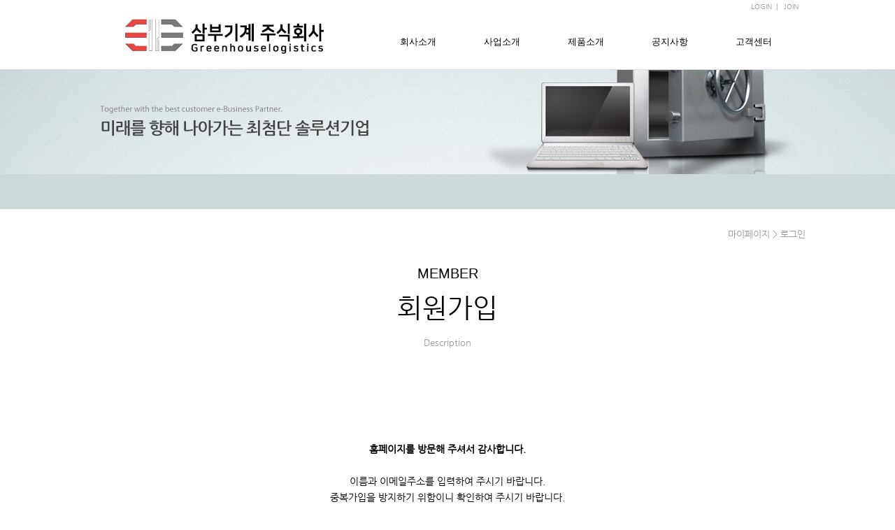

--- FILE ---
content_type: text/html
request_url: http://sbws.co.kr/default/member/join.php?m=m&sm=91
body_size: 4188
content:
<!DOCTYPE html>
<html lang="ko">
<head>
<meta http-equiv="Content-Type" content="text/html; charset=euc-kr" />
<meta http-equiv="X-UA-Compatible" content="IE=Edge" /> <!-- 문서모드 최신브라우저로 고정 -->
<meta name="keywords" content="넷빌더, netbuilder, 카페24, 빌더호스팅, 홈페이지제작, 반응형웹디자인"> 
<meta name="description" content="바퀴 리프트카/레일 리프트/동력운반차/동력분무기/배부식분무기 전문 업체 "> 
 
<!--[if lt IE 9]>
<script src="http://html5shiv.googlecode.com/svn/trunk/html5.js"></script>
<script src="https://oss.maxcdn.com/respond/1.4.2/respond.min.js"></script>
<script src="http://ie7-js.googlecode.com/svn/version/2.1(beta4)/IE9.js"></script>
<![endif]-->


<link rel="stylesheet" href="/default/inc/rwd/default.css" /> <!--reset, normalize-->
<link rel="stylesheet" href="/default/inc/rwd/common.css" /> <!--기본css-->

<script type="text/javascript" src="http://ajax.googleapis.com/ajax/libs/jquery/1.10.1/jquery.min.js"></script> 
<script type="text/javascript" src="/default/inc/rwd/main.js"></script> <!--공용 js-->


<!--반응형 css 추가-->
<link rel="stylesheet" href="/default/inc/rwd/d_common.css" />
<script src="/default/inc/rwd/d_common.js"></script>
<script src="/default/inc/rwd/tabFadeWide.js"></script>
<!--//반응형 css 추가-->


<!--서브 전용 CSS-->
<link rel="stylesheet" href="/default/inc/rwd/sub.css" />
<!--//서브 전용 CSS-->


<meta name="viewport" content="width=device-width, initial-scale=1.0"> 
<title>삼부기계</title>
</head>
<body>


<!-- 
[안내] 
본 사이트는 포스트디자인에서 개발한 홈페이지 사용자데모입니다. (http://www.netbuilder.co.kr) 
넷빌더의 사전 서면 승인없이 복제, 대여, 임대, 판매, 배포를 불가함을 알려드립니다. 
* 페이지 + 모듈 + CSS/JS 조합으로 디자인 되었습니다. 
* 페이지 : 컨텐츠를 포함하는 html 페이지입니다. 
* 모듈 : 반복적으로 사용되는 공통 코드를 분리하여 모아놓은 파일, 페이지에 필요에 따라 적용합니다. 
* 공통 설정 모듈 위치 : 모듈 > PD-RWD-COMMON 
* 공통 CSS/JS 위치 : JS/CSS/TXT > PD-RWD 
* 이미지 : FTP 접속하여 관리가 가능합니다. (예 - bizdemo00000 > img > netbuilder )

※ 반드시 익스플로러(카페24 권장사항)에서 작업하세요.
※ 타이틀 및 주소창 설정 메뉴에서 "도메인 뒤에 default 사용안함(프레임사용)" 을 선택하시면 기능에 오류가 있을 수 있습니다.
※ 게시판은 타입을 변경하는건 불가능하며, 신규로 생성하여 관련 페이지에 적용하시면 됩니다.
* 게시판/폼메일 등을 신규로 생성할 경우
기준이 되는 게시판/폼메일의 모듈 html과 css를 신규 생성한 게시판의 동일한 모듈과 css에 덮어쓰기 하셔야 반응형 게시판을 사용할 수 있습니다. 
신규로 등록해도 자동으로 반응형 게시판이 되지는 않습니다.
※ 작업 전 충분히 검토하시고 코드를 수정하기 전에 파일이나 메모장에 백업 후 수정하세요. 
※ 부분 수정(유/무료)이 필요할 경우 help.netbuilder@gmail.com 이나 http://www.netbuilder.co.kr 관련게시판으로 문의해주세요. 
--> 




<!-- wrap -->
<div id="wrap"><!--gmlist start-->
 <div class="gmlist">
        
  <a href="/default/member/login.php?m=m&sm=90">LOGIN</a>&nbsp;&nbsp;|&nbsp;&nbsp;
 <a href="/default/member/join.php?m=m&sm=91">JOIN</a>
             
    
</div>
<!--gmlist start-->

<!------ header ------>
<header>
<div class="d_container">
 <div class="menu_line"></div>
  <!------ DIV header ------>
  <div id="header">
    <div class="top_gnb"><a href="#"><img src="/default/img/netbuilder/top/mb_menu.png" alt="메뉴펼치기" /></a></div>
    <h1 id="logo"><a href="/default/"><img src="/default/img/netbuilder/top/logo.gif" alt="넷빌더" /></a></h1>
 <nav>
      <ul class="top_nav">
        <li><a href="/default/m1/s1.php?m=1&sm=10" class="bmenu">회사소개</a>
          <dl class="smenu">
            <dd><a href="/default/m1/s1.php?m=1&sm=10">인사말</a></dd>
            <dd><a href="/default/m1/s2.php?m=1&sm=11">회사연혁</a></dd>
            <dd><a href="/default/m1/s3.php?m=1&sm=12">찾아오시는 길</a></dd>
          </dl>
        </li>
        <li><a href="/default/m2/s1.php?m=2&sm=20" class="bmenu">사업소개</a>
          <dl class="smenu">
            <dd><a href="/default/m2/s1.php?m=2&sm=20">사업소개</a></dd>
            <dd><a href="/default/m2/s2.php?m=2&sm=21">가와고에</a></dd>
          </dl>
        </li>
        <li><a href="/default/m3/s1.php?m=3&sm=30" class="bmenu">제품소개</a>
          <dl class="smenu">
            <dd><a href="/default/m3/s1.php?m=3&sm=30">제품소개</a></dd>
          </dl>
        </li>
        <li><a href="/default/m4/s1.php?m=4&sm=40" class="bmenu">공지사항</a>
          <dl class="smenu">
            <dd><a href="/default/m4/s1.php?m=4&sm=40">공지사항</a></dd>
            <dd><a href="/default/m4/s2.php?m=4&sm=41">FAQ</a></dd>
          </dl>
        </li>
        <li><a href="/default/m5/s1.php?m=5&sm=50" class="bmenu">고객센터</a>
          <dl class="smenu">
            <dd><a href="/default/m5/s1.php?m=5&sm=50">온라인상담</a></dd>
            <dd><a href="/default/m5/s2.php?m=5&sm=51">자유게시판</a></dd>
          </dl>
        </li>          
      </ul>
   <script>
  d_gnb(0,0);        //페이지인식예 : g_gnb(1,2)       
  </script>
    </nav>
  </div>
  <!------ // DIV header ------>
</div>

</header>
<!------ // header ------>
<!--sub visual-->
<div id="svbm"></div><!--//sub visual-->


<!--sub menu-->
<div id=submenubg>
<div id="ulliset">


</div>
</div>

<!--//sub menu-->

    <!-- content -->
    <div id="content">
     <!-- section page -->
     <section class="page">
       <!-- home -->
       <div class="home">마이페이지 > 로그인</div>
        <!-- //home -->
        
       <div class="page_title">
         <p class="text_big mb30">MEMBER</p>
          <p class="text_small mb30">회원가입</p>
          <p class="text_normal mb20">Description</p>
        </div>        
      <!-- //section page -->      
      </section>

<section>
<div id="contbody">
<div style="padding:30px 10px 50px 10px; text-align:left;"><!-- 회원가입 시작 --------------------------------------------------------->
<link rel="StyleSheet" href="/bizdemo22491/inc/member/member.css" type="text/css">
<script language="javascript" src="/cjs/member.js?_1768927992&template=/bizdemo22491"></script>
<div id="rwd_memline">


<div class="join_agree">



<table border='0' align="center" cellpadding='0' cellspacing='0' width=100%>
 <tr>
  <td style="text-align:center;">
<h3 style="color:#000000; font-weight:bold;">홈페이지를 방문해 주셔서 감사합니다.</h3><br />
    이름과 이메일주소를 입력하여 주시기 바랍니다.<br />중복가입을 방지하기 위함이니 확인하여 주시기 바랍니다.</td>
 </tr>
 <tr>
  <td height='20'></td>
 </tr>
 <tr>
  <td>



   <form name='com_member' method='post' action='/chtml/member.php' target='new' onSubmit='return com_member_confirm_submit()'>
   <input title="input" type='hidden' name='com_member_basic' value='confirm'>
   <input title="input" type='hidden' name='com_member_path' value='/default/member/join.php'>
   <input title="input" type='hidden' name='template' value='/bizdemo22491'>
        
     <div style="border:#cccccc 1px solid; padding:30px 10px; margin:0 auto;text-align:center;">
     
      <!--아이디--->
<div style="width:200px; margin:0 auto;">
      <strong>이름&nbsp;&nbsp;&nbsp;</strong>
      <input title="input" type='text' class='member_border' align='absmiddle' name='com_member_name'>
</div>
      <!--이메일--->
<div style="width:200px; margin:0 auto;">
      <strong>이메일&nbsp;&nbsp;</strong>
      <input title="input" type='text' class='member_border' align='absmiddle' name='com_member_email'>
</div>
      <input title="input" type='image' alt='' src='/cimg/btn_confirm.gif' align='absmiddle' hspace='10' border='0'>
      

      </div>
      
     <input type='hidden' name='csrf_member_token' value='9d6e7e679804ecf9142613366f5b73'></form>




  </td>
 </tr>
 <tr>
   <td height="50">&nbsp;</td>
 </tr>
</table>
</div>


</div>

<!-- //회원가입 ----------------------------------------------------------------------->
<script language="javascript" type="text/javascript" src="/cjs/javascript.lib.js?date=1647911599"></script>

<script type="text/javascript" src="https://blogin.simplexi.com/authssl/crypt/AuthSSLManager.js"></script>
</div>
</div>
</section>

    </div> 
    <!--// content -->

<!-- footer_bg -->


<div id="footer_bg"> 
<div class="footer"> 
<div class="logo"><img src="/bizdemo22491/img/netbuilder/footer/footer_logo.png" alt="프리미엄디자인 넷빌더"></div> 
<div class="info"> 


<div class="linkset"> 
<ul> 
<li><a href="/default/">HOME</a></li>
<li><a href="/default/guide/service_rull.php?m=g&sm=81">서비스이용약관</a></li>
<li><a href="/default/guide/personal.php?m=g&sm=82">개인정보취급방침</a></li>
<li><a href="/default/guide/email.php?m=g&sm=83">이메일무단수집거부</a></li>
</ul> 
</div> <!--linkset--> 


<div style="clear:both;"> 


<div class="copy"> 
<ul> 
<li>SAMBUMACHINE</li> 
<li>대표자 : 손순임
<li>주소 : (212-5) 경기도 남양주시 진접읍 진벌리 | 대표전화 : 031-528-9274 | E-Mail : 삼부기계(sambumachine@gmail.com)</li> 
<li>Copyright 2007-2015. POSTDESIGN. All rights reserved.</li>
<img src="/bizdemo22491/img/netbuilder/main/banner8.jpg" alt="넷빌더" style="padding-top: 50px;">
<img src="/bizdemo22491/img/netbuilder/main/banner9.jpg" alt="넷빌더" style="padding-top: 50px; padding-left: 50px;">


</ul> 
</ul> 
</div>
<!--copy--> 


</div> <!--info--> 
</div> <!--footer--> 
<div style="clear:both;">
</div>
<!--footer_bg--> 








<script> 
$(document).ready(function(){ 
$("#post_area img").css("width","95%"); 
$("#post_area img").css("max-width","600px"); // PC웹 게시판 본문 이미지 크기 조절
$("#post_area img").css("height",""); 
}); 
</script>


      
</div>
<!--// wrap -->






</body>
</html>


<!--
회원관련 메뉴는
서브메뉴 별도 / 타이틀바 별도
-->
<script language="javascript" type="text/javascript" src="/cjs/javascript.lib.js?date=1721110582"></script>

            <script type="text/javascript">
            var JsHost = (("https:" == document.location.protocol) ? "https://" : "http://");
            var sTime = new Date().getTime();
            document.write(unescape("%3Cscript id='log_script' src='" + JsHost + "blg-jsk.cafe24.com/weblog.js?uid=kjs42299&t=" + sTime + "' type='text/javascript'%3E%3C/script%3E"));
            </script>
        

--- FILE ---
content_type: text/html
request_url: http://sbws.co.kr/default/inc/rwd/main.js
body_size: 477
content:
function warning()
     {  
         alert("준비중입니다.");
         //보여줄 내용을 써주세요.
      }
function warning2()
     {  
         alert("조금만 기다려주세요.");
         //보여줄 내용을 써주세요.
      }

function shopwarning()
     {  
         alert("샘플 배너입니다.^^ 쇼핑몰솔루션을 사용한 디자인으로 이동합니다.");
         //보여줄 내용을 써주세요.
 window.open('http://d.cafe24.com/product/product_search.php?keyword=nshop','_blank');
      }

--- FILE ---
content_type: text/html
request_url: http://sbws.co.kr/default/inc/rwd/d_common.js
body_size: 745
content:
/*
 제작 : 디자인블랙 (http://designblack.com) , 2015-04-10
 */
 
  var $window=$(window);
  //메뉴
  var d_gnb=function(pageNum,subNum){
   var $container=$('header .d_container');
   var $nav=$('.top_nav');
   var $navLi=$('.top_nav > li');
   var $navLia=$('.top_nav > li > a');
   var $navDl=$('.top_nav dl');
   var $top_gnb=$('.top_gnb');
   var nav_open=0;
   var m_click=null;
   var pageNum=pageNum;
   var speed=300;
   var subNum=subNum;
   if(pageNum){
    $navLi.eq(pageNum-1).addClass('fixed');
    $navLi.eq(pageNum-1).find('dl dd').eq(subNum-1).addClass('fixed');
   }
   //pc 메뉴전체 오버시 펼친다
   $nav.bind({
    mouseenter:function(){
     if($window.width()>768){
      $container.stop().animate({'height':'200px'},speed);  // PC 메뉴전체높이
      nav_open=1;
     }
    },
    mouseleave:function(){
     if($window.width()>768){
      $container.stop().animate({'height':'100%'},speed);
      nav_open=0;
     }
    }
   });
   //tablet
   $top_gnb.bind({
    click:function(){
     nav_open=!nav_open
     if(nav_open){
      $nav.show();
      $container.stop().animate({'height':'440px'},speed);; // tablet 메뉴전체높이
     }else{
      $nav.hide();
      $container.stop().animate({'height':'100%'},speed);
     }
    }
   })
 
   //mobile 메뉴를 클릭할때 서브를 펼친다
   $navLia.bind({   
    click:function(e){     
     if($window.width()<767){
      e.preventDefault(); 
      $navDl.stop().slideUp(speed);
      $navLia.parent().removeClass('on')
      //
      if(m_click!=$(this).parent().index()){
       $(this).parent().addClass('on');
       $(this).parent().find('dl').stop().slideDown(speed); 
       m_click=$(this).parent().index();      
      }else{
       m_click=null;
      }      
      
     }
    }
   })
  }

--- FILE ---
content_type: text/html
request_url: http://sbws.co.kr/default/inc/rwd/tabFadeWide.js
body_size: 976
content:
/*********************************************************************************
플러그인 : jquery.DB_tabFadeWide.js
제작자 : 디자인블랙 , http://designblack.com
업데이트 : 2015-06-11
라이센스 : 무한라이센스
참고 : 문서정보는 삭제 할 수 없습니다.
*********************************************************************************/
;(function($){$.fn.DB_tabFadeWide=function(s){var t={motionSpeed:300,autoRollingTime:5000,rollingType:0};$.extend(t,s);return this.each(function(){var f=$(this);var g=f.find('.DB_img');var i=f.find('.DB_img li');var j=f.find('.DB_menu');var k=f.find('.DB_menu li');var l=f.find('.DB_next');var m=f.find('.DB_prev');var n=i.length;var o=0;if(t.rollingType==1){o=Math.floor(Math.random()*n)}var p=999;var q=0;var r='next';init();function init(){setCss();setMouseEvent();setEnterFrame();setAnimation();$(window).resize(function(){resize()});window.onload=function(){resize()};resize()}function resize(){var h=i.eq(o).find('img').height();f.height(h)}function setCss(){g.css({'position':'relative'});i.css({'position':'absolute'});i.hide();i.eq(o).show()}function setMouseEvent(){f.bind('mouseenter',function(){clearInterval(q)}).bind('mouseleave',function(){setEnterFrame()});k.bind('click',function(){o=$(this).index();setAnimation()});m.bind('mouseenter',function(){setReplace($(this).find('img'),'src','_off','_on')}).bind('mouseleave',function(){setReplace($(this).find('img'),'src','_on','_off')}).bind('click',function(){r='prev';o=(o==0)?n-1:--o%n;setAnimation()});l.bind('mouseenter',function(){setReplace($(this).find('img'),'src','_off','_on')}).bind('mouseleave',function(){setReplace($(this).find('img'),'src','_on','_off')}).bind('click',function(){r='next';o=++o%n;setAnimation()})}function changeCurrent(){if(t.rollingType==0){if(r=='next'){o=++o%n}else{o=(o==0)?n-1:--o%n}setAnimation()}else{o=Math.floor(Math.random()*n);if(p==o){changeCurrent()}else{setAnimation()}}}function setEnterFrame(){q=setInterval(changeCurrent,t.autoRollingTime)}function setAnimation(){i.eq(p).stop(true,true).fadeOut(t.motionSpeed);i.eq(o).stop(true,true).fadeIn(t.motionSpeed);setReplace(k.eq(p).find('img'),'src','_on','_off');setReplace(k.eq(o).find('img'),'src','_off','_on');k.eq(p).removeClass('DB_select');k.eq(o).addClass('DB_select');p=o}function setReplace(a,b,c,d){var e=a.attr(b);if(String(e).search(c)!=-1){a.attr(b,e.replace(c,d))}}})}})(jQuery);

--- FILE ---
content_type: text/html
request_url: http://sbws.co.kr/cjs/member.js?_1768927992&template=/bizdemo22491
body_size: 9903
content:
function ajaxmemberProcess() {
	return false;
}

function call_member_ajax()
{
	Ajax.init("/cjs/ajax/ajax.member.php", null , 'GET' , null , false , false );
}

// 가입	폼 체크
function com_member_formCheck()
{
	call_member_ajax();

	var	mform	 =	document.com_member;
	var	rsXml	 =	Ajax.rltXml();

	var	tempFrom =	"com_member";
	realMemberCheck(tempFrom);

//[CS,2009-12-30,Jeong Yong Hun] -비밀번호 유효성 처리
	var passwd = document.com_member.passwd.value;
	var checkResult = check_password_js_validate(passwd);
	if(checkResult == false) return false;

	var ssn_type = document.getElementsByName('ssn_type');

	if(ssn_type) {
	    var type = "1";

		for(var i=0; i<ssn_type.length; i++) {
			if(ssn_type[i].checked == true) {
				type = ssn_type[i].value;
				break;
			}
		}

		switch(type) {
			case '1' :
				FormCheck.setCheck(tempFrom, 'ssn1',	'y', '주민등록번호', 'num',	'6');
				FormCheck.setCheck(tempFrom, 'ssn2',	'y', '주민등록번호', 'personal_number', '7',	'ssn1');
                break;
			case '2' :
				FormCheck.setCheck(tempFrom, 'ssn1',	'y', '법인등록번호', 'num',	'6');
				FormCheck.setCheck(tempFrom, 'ssn2',	'y', '법인등록번호', 'company_number', '7',	'ssn1');
				break;
			case '3' :
				FormCheck.setCheck(tempFrom, 'ssn1',	'y', '여권번호', 'num+eng',	'9');
				FormCheck.setCheck(tempFrom, 'ssn2',	'y', '여권번호', 'passport_number', '0',	'ssn1');
				break;
			case '4' :
				FormCheck.setCheck(tempFrom, 'ssn1',	'y', '외국인등록번호', 'num',	'');
				FormCheck.setCheck(tempFrom, 'ssn2',	'y', '외국인등록번호', 'foreigner_number', '',	'ssn1');
				break;
            default:
                FormCheck.setCheck(tempFrom, 'ssn1',	'n');
				FormCheck.setCheck(tempFrom, 'ssn2',	'n');
                break;
		}
	} else {
	    FormCheck.setCheck(tempFrom, 'ssn1',	'y', '주민등록번호', 'num',	'');
		FormCheck.setCheck(tempFrom, 'ssn2',	'y', '주민등록번호', 'personal_number', '',	'ssn1');
	}

	var	namecheckCount = Ajax.rltXmlOnce(rsXml,	"namecheckCount");

	if(typeof(document.getElementsByName('com_reg_no1')[0]) ==	'object') {

		var	regno1 = document.getElementsByName('com_reg_no1')[0];
		var	regno2 = document.getElementsByName('com_reg_no2')[0];
		var	regno3 = document.getElementsByName('com_reg_no3')[0];

		if(regno1.value != '' || regno2.value != '' || regno3.value != '') {
			var regno = regno1.value +'-'+ regno2.value +'-'+ regno3.value;
			var robj = check_com_reg_no(regno);
			if(robj == false) {
				regno1.value = '';
				regno2.value = '';
				regno3.value = '';
				alert('사업자 등록번호를 정확하기 않습니다. 다시 확인해 주세요.');
				regno1.focus();
				return false;
			}

		}
	}

	var	jsCheck	=	FormCheck.init(tempFrom);

	if(jsCheck == true)	{
		if(mform.passwd.value != mform.passwd_chk.value) {
			alert('비밀번호가 일치하지 않습니다.');
			mform.passwd_chk.focus();
			return false;
		}

		if(namecheckCount >	0) {
			if(mform.ssn_namecheck.value ==	'')	{
				alert('실명인증을 해주세요.');
				return false;
			}
		}

	} else {
		return false;
	}

    try {
        if(document.getElementById("isJunior").value != 'T') {
            alert('법정대리인 아이핀인증을 하시기 바랍니다.');
            return false;
        }
    } catch(e) {}

    return true;
}

/*
*	[기능개선,2009-12-30,Jeong Yong Hun]
*	비밀번호 유효성 체크
*	기준 :
	1. 최소 8자리 이상, 16자리 미만
	2. 특수문자중 pgsql에서 받지 못하는 특수문자는 제외하고, &, %, $, *, ', ", :, ; 등도 사용 불가능. (리셀러 앤드유저 때문에 불가능)
	3. 비밀번호의 첫자리는 반드시 영문 (숫자, 특수문자 불가)
	4. 불가능한 문자 입력시 다음과 같이 메세지 표시
	- 비밀번호는 8자리 이상 16자리 이하입니다.
	- 비밀번호는 영문자로 시작해야 합니다.
	- 사용할 수 없는 특수문자(*)입니다.
	5. 기존에 사람들이 사용하던 비번은 상관없이, 이후 변경하거나 가입할때만 적용.
	6. 회원가입, 비번변경(마이페이지) 등에 적용
*/
// 기존사용자 변경시 혹은 신규사용자 가입시 변경된 비밀번호 유효성 체크.
// ____________________________________________________________________________
function check_password_js_validate(passwd)
{
	if(validationPasswordSubmit(passwd) == false){
        return false;
    }
	return true;
}

/**
 * 비밀번호 정합성 체크
 */
function validationPasswordSubmit(passwd)
{
    if(!passwd){
    	alert("비밀번호를 입력해주세요.");
        return false;
    }

    if(passwd.length < 8 || passwd.length > 16){
        alert("비밀번호는 8자부터 16자까지 가능합니다.");
        return false;
    }

    if(checkInitialCharacterIsEnglish(passwd) == false){
        alert("비밀번호는 영문자로 시작해야 합니다.");
        return false;
    }
    
    var oRegexp = /[`"?;|=&%#]/;
	if(oRegexp.test(passwd)){
		alert("비밀번호에 사용할 수 없는 문자를 입력하였습니다.");
		return false;
	}

    if(checkPasswordMixture(passwd) == false){
        alert("비밀번호는 영문/숫자/특수문자 조합으로 8자리~16자리입니다.");
        return false;
    }

    if(checkPasswordStreak(passwd) == 3){
        alert("비밀번호는 4자이상 연속된 문자를 사용할 수 없습니다.");
        return false;
    }

    if(checkPasswordStreak(passwd) == 2){
        alert("비밀번호는 동일문자를 3자이상 반복으로 사용할 수 없습니다.");
        return false;
    }

    return true;
}


/**
 * 첫글자 영문 확인
 */
function checkInitialCharacterIsEnglish(passwd)
{
   var initialChar = passwd.split('',1);
   var eng_pattern = /^[a-z]+$/i;
   var checkPatternResult = eng_pattern.test(initialChar);
   if(!checkPatternResult) {
	 return false;
   }
   return true;
}

/**
 * 비밀번호 숫자 영문 특수문자 조합 확인
 */
function checkPasswordMixture(passwd)
{
	var chk_num = passwd.search(/[0-9]/g);
    var chk_eng = passwd.search(/[a-zA-Z]/ig);
    var chk_spc = passwd.search(/[\'\~\!\@\^\*\(\)\-\_\+\[\]\{\}\\\\:\,\.\<\>\/]/);

    if(chk_num < 0 || chk_eng < 0 || chk_spc < 0){
    	return false;
    }
    return true;
}

/**
 * 비밀번호 연속성 확인
 */
function checkPasswordStreak(passwd)
{
	var cnt2=1,cnt3=1;

	for(i=0;i < passwd.length;i++){
        tempw1 = passwd.charAt(i);
        next_pass = (parseInt(tempw1.charCodeAt(0)))+1;
        temp_p = passwd.charAt(i+1);
        tempw2 = (parseInt(temp_p.charCodeAt(0)));

        if (tempw2 == next_pass) cnt2 = cnt2 + 1;
        else cnt2 = 1;

        if (tempw1 == temp_p) cnt3 = cnt3 + 1;
        else cnt3 = 1;

        if (cnt2 > 3){
            return 3;
        }

        if (cnt3 > 2){
            return 2;
        }
    }
}

function check_com_reg_no(no){
	var objstring = no;
	var li_temp, li_lastid;
	var biz_value = Array();

	biz_value[0] = ( parseFloat(objstring.substring(0 ,1)) * 1 ) % 10;
	biz_value[1] = ( parseFloat(objstring.substring(1 ,2)) * 3 ) % 10;
	biz_value[2] = ( parseFloat(objstring.substring(2 ,3)) * 7 ) % 10;
	biz_value[3] = ( parseFloat(objstring.substring(4 ,5)) * 1 ) % 10;
	biz_value[4] = ( parseFloat(objstring.substring(5 ,6)) * 3 ) % 10;
	biz_value[5] = ( parseFloat(objstring.substring(7 ,8)) * 7 ) % 10;
	biz_value[6] = ( parseFloat(objstring.substring(8 ,9)) * 1 ) % 10;
	biz_value[7] = ( parseFloat(objstring.substring(9,10)) * 3 ) % 10;
	li_temp = parseFloat(objstring.substring(10,11)) * 5 + "0";
	biz_value[8] = parseFloat(li_temp.substring(0,1)) + parseFloat(li_temp.substring(1,2));
	biz_value[9] = parseFloat(objstring.substring(11,12));
	li_lastid = (10 - ( ( biz_value[0] + biz_value[1] + biz_value[2] + biz_value[3] + biz_value[4] + biz_value[5] + biz_value[6] + biz_value[7] + biz_value[8] ) % 10 ) ) % 10;

	if (biz_value[9] != li_lastid) {
		return false;
	}
	else
		return true;
}


// 회원정보	수정 폼	체크
function com_member_modifyformCheck()
{
	var	tempFrom	 =	"com_member_modify";

	realMemberCheck(tempFrom);

//[CS,2009-12-30,Jeong Yong Hun] -비밀번호 유효성 처리
	var passwd = document.com_member_modify.passwd.value;
    if(passwd != '') {
	    var checkResult = check_password_js_validate(passwd);
        if(checkResult) {
            if(passwd != document.com_member_modify.passwd_chk.value) {
                alert('비밀번호가 일치하지 않습니다.');
                document.com_member_modify.passwd_chk.focus();
                return false;
            }
        }

    } else {
        var checkResult = true;
    }
	if(checkResult == false) return false;

	if(typeof(document.getElementsByName('com_reg_no1')[0]) ==	'object') {

		var	regno1 = document.getElementsByName('com_reg_no1')[0];
		var	regno2 = document.getElementsByName('com_reg_no2')[0];
		var	regno3 = document.getElementsByName('com_reg_no3')[0];

		if(regno1.value != '' || regno2.value != '' || regno3.value != '') {
			var regno = regno1.value +'-'+ regno2.value +'-'+ regno3.value;
			var robj = check_com_reg_no(regno);

			if(robj == false) {
				regno1.value = '';
				regno2.value = '';
				regno3.value = '';
				alert('사업자 등록번호를 정확하기 않습니다. 다시 확인해 주세요.');
				regno1.focus();
				return false;
			}

		}
	}

	var	jsCheck	=	FormCheck.init(tempFrom);

	if(jsCheck == true)	{
		return true;
	} else {
		return false;
	}
}

//실제 체크로직
function realMemberCheck(formName)
{
	call_member_ajax();
	var	rsXml	=	Ajax.rltXml();
	var	xmlData	=	Ajax.rltXmlLoop(rsXml, "member_title");
	var	tempArr	=	new	Array();

	for(var	i =	0; i < xmlData.length; i++)	{
		tempArr[i]	=	new	Array();
		tempArr[i]["code"]	=	Ajax.rltXmlOnce(xmlData[i],	"code");
		tempArr[i]["name"]	=	Ajax.rltXmlOnce(xmlData[i],	"name");
		tempArr[i]["attribute"]	=	Ajax.rltXmlOnce(xmlData[i],	"attribute");
		tempArr[i]["necessary"]	=	Ajax.rltXmlOnce(xmlData[i],	"necessary");
		tempArr[i]["attribute_len"]	=	Ajax.rltXmlOnce(xmlData[i],	"attribute_len");
		tempArr[i]["attribute_use"]	=	Ajax.rltXmlOnce(xmlData[i],	"attribute_use");

        if(tempArr[i]["necessary"] == "Y") {

            if(tempArr[i]["attribute"] == "file") {
                var tempName = tempArr[i]["code"]+"_img";

                if(document.getElementById(tempName) != null && document.getElementById(tempName) != "undefined"){
                    if(document.getElementById(tempName).href != ""){
                        continue;
                    }
                }
            }

			switch (tempArr[i]["attribute"]) {
				case	"text"	:	//일반텍스트
					if(tempArr[i]["code"] == "m_id") {
						FormCheck.setCheck(formName, tempArr[i]["code"], 'y', tempArr[i]["name"], 'num+eng', '4-'+tempArr[i]["attribute_len"]);
					} else if(tempArr[i]["code"] ==	"nickname")	{
						FormCheck.setCheck(formName, tempArr[i]["code"], 'y', tempArr[i]["name"], '', '2-'+tempArr[i]["attribute_len"]);
					} else {
						FormCheck.setCheck(formName, tempArr[i]["code"], 'y', tempArr[i]["name"], '', '1-'+tempArr[i]["attribute_len"]);
					}
					break;
				case	"password"	:	//비밀번호
					FormCheck.setCheck(formName, tempArr[i]["code"], 'y', tempArr[i]["name"], '', '1-'+tempArr[i]["attribute_len"]);
					FormCheck.setCheck(formName, tempArr[i]["code"]+'_chk',	'y', tempArr[i]["name"], '', '1-'+tempArr[i]["attribute_len"]);
					break;
				case	"file"	:	//파일첨부
				case	"url"	:	//url
				case	"selectbox"	:	//셀렉트박스
				case	"textarea"	:	//텍스트박스
					FormCheck.setCheck(formName, tempArr[i]["code"], 'y', tempArr[i]["name"], '');
					break;
				case	"juminno"	:
					FormCheck.setCheck(formName, tempArr[i]["code"]+'1', 'y', tempArr[i]["name"], 'num+eng', '2-9');
					FormCheck.setCheck(formName, tempArr[i]["code"]+'2', 'y', tempArr[i]["name"], 'jumin_number', '0-7', tempArr[i]["code"]+'1');
					break;
				case	"comregno"	: //사업자등록번호
					FormCheck.setCheck(formName, tempArr[i]["code"]+'1', 'y', tempArr[i]["name"], 'num', '3-3');
					FormCheck.setCheck(formName, tempArr[i]["code"]+'2', 'y', tempArr[i]["name"], 'num', '2-2');
					FormCheck.setCheck(formName, tempArr[i]["code"]+'3', 'y', tempArr[i]["name"], 'num', '5-5',	tempArr[i]["code"]+'1');
					break;
				case	"date"	:	//날짜
					FormCheck.setCheck(formName, tempArr[i]["code"]+'Y', 'y', tempArr[i]["name"], '');
					FormCheck.setCheck(formName, tempArr[i]["code"]+'M', 'y', tempArr[i]["name"], '');
					FormCheck.setCheck(formName, tempArr[i]["code"]+'D', 'y', tempArr[i]["name"], '');
					break;
				case	"email"	:	//이메일
					FormCheck.setCheck(formName, tempArr[i]["code"]+'1', 'y', tempArr[i]["name"], '');
					FormCheck.setCheck(formName, tempArr[i]["code"]+'3', 'y', tempArr[i]["name"], '');
					break;
				case	"checkbox"	 :	//체크박스
					FormCheck.setCheck(formName, tempArr[i]["code"], 'y', tempArr[i]["name"], 'checkbox', '', '', '1');
					break;
				case	"radio"	:	//라디오
					FormCheck.setCheck(formName, tempArr[i]["code"], 'y', tempArr[i]["name"], 'checkbox', '', '', '');
					break;
				case	"address"	:	//주소
					if(tempArr[i]["attribute_use"] == "Y") {
                        FormCheck.setCheck(formName, tempArr[i]["code"]+'_post1', 'y', tempArr[i]["name"], 'num', '5-5');
						//FormCheck.setCheck(formName, tempArr[i]["code"]+'_post1', 'y', tempArr[i]["name"], 'num', '3-3');
						//FormCheck.setCheck(formName, tempArr[i]["code"]+'_post2', 'y', tempArr[i]["name"], 'num', '3-3');
					}
					FormCheck.setCheck(formName, tempArr[i]["code"], 'y', tempArr[i]["name"], '');
					break;
				case	"tel"	:	//전화번호
					if(tempArr[i]["code"] == "mobile_no") {
						FormCheck.setCheck(formName, tempArr[i]["code"]+'1', 'y', tempArr[i]["name"]+'1', '');
						FormCheck.setCheck(formName, tempArr[i]["code"]+'2', 'y', tempArr[i]["name"]+'2', 'num', '1-4');
						FormCheck.setCheck(formName, tempArr[i]["code"]+'3', 'y', tempArr[i]["name"]+'3', 'num', '1-4');
					} else {
						if(tempArr[i]["attribute_use"] == "Y") {
							FormCheck.setCheck(formName, tempArr[i]["code"], 'y', tempArr[i]["name"]+'0', 'num', '1-4');
						}
						FormCheck.setCheck(formName, tempArr[i]["code"]+'1', 'y', tempArr[i]["name"]+'1', 'num', '1-4');
						FormCheck.setCheck(formName, tempArr[i]["code"]+'2', 'y', tempArr[i]["name"]+'2', 'num', '1-4');
						FormCheck.setCheck(formName, tempArr[i]["code"]+'3', 'y', tempArr[i]["name"]+'3', 'num', '1-4');
					}
					break;
			}
		}
	}
}

// 가입여부	폼체크(주민등록번호)
function com_member_confirmCheck()
{
	call_member_ajax();

	var	mform	=	"com_member";
	var	rsXml	=	Ajax.rltXml();
	var	email_necessary	=	Ajax.rltXmlOnce(rsXml, "email_necessary");

	FormCheck.setCheck(mform, 'com_member_name', 'y', '이름', '');

	if(email_necessary ==	"Y") {
		FormCheck.setCheck(mform, 'com_member_email', 'y', '이메일', 'email');
	} else {
		FormCheck.setCheck(mform, 'com_member_ssn1', 'y', '주민등록번호', 'num', '6-6');
	    FormCheck.setCheck(mform, 'com_member_ssn2', 'y', '주민등록번호', 'personal_number', '7-7', 'com_member_ssn1');
        FormCheck.setCheck(mform, 'com_member_person_uniq_check', 'y', '고유식별정보', 'checkbox', '', '', '');
    }
    return FormCheck.init(mform);

}


// 가입여부	실행(주민등록번호)
function com_member_confirm_submit()
{
	var	TEMPLATE_NAME =	get_template();

	if(com_member_confirmCheck() ==	false) return false;
	else {
		window.open('/chtml/member.php?template='+TEMPLATE_NAME, document.com_member.target, 'width=430,height=354,scrollbars=no');
		
		SSL.send({
            'formName':'com_member'
            ,'elementName':['com_member_name','com_member_email']
            ,'postName':'encrypted_str'
        });
        return false;
	}
}

// 가입여부	폼체크(모든 등록번호용, 주민등록번호, 외국인등록번호, 여권번호, 법인번호)
// Param : int type(1:주민등록번호, 2:외국인등록번호, 3:여권번호, 4:법인번호)
function com_member_confirmCheck_All(type) {
	var	mform	= "com_member";

	switch(type) {
		case 1 :    // 주민등록번호
		    document.getElementsByName('com_member_name_2')[0].value = '';
			document.getElementsByName('com_member_ssn1_2')[0].value = '';
			document.getElementsByName('com_member_ssn2_2')[0].value = '';
			document.getElementsByName('com_member_name_3')[0].value = '';
			document.getElementsByName('com_member_ssn1_3_1')[0].value = '';
			document.getElementsByName('com_member_ssn1_3_2')[0].value = '';
			document.getElementsByName('com_member_ssn2_3_1')[0].value = '';
			document.getElementsByName('com_member_ssn2_3_2')[0].value = '';
            FormCheck.setCheck(mform, 'com_member_ssn1_1', 'y', '주민등록번호', 'num', '6-6');
			FormCheck.setCheck(mform, 'com_member_ssn2_1', 'y', '주민등록번호', 'num', '7-7');
			FormCheck.setCheck(mform, 'com_member_ssn1_2', 'n', '법인번호', 'num', '6-6');
			FormCheck.setCheck(mform, 'com_member_ssn2_2', 'n', '법인번호', 'num', '7-7');
			FormCheck.setCheck(mform, 'com_member_ssn1_3_1', 'n', '여권번호', 'eng+num', '9');
			FormCheck.setCheck(mform, 'com_member_ssn1_3_2', 'n', '외국인등록번호', 'num', '6-6');
			FormCheck.setCheck(mform, 'com_member_ssn2_3_2', 'n', '외국인등록번호', 'num', '7-7');
            FormCheck.setCheck(mform, 'com_member_ssn2_1', 'y', '주민등록번호', 'personal_number', '7-7', 'com_member_ssn1_1');

			break;

		case 2 :    // 법인 등록번호
			document.getElementsByName('com_member_name_1')[0].value = '';
			document.getElementsByName('com_member_ssn1_1')[0].value = '';
			document.getElementsByName('com_member_ssn2_1')[0].value = '';
			document.getElementsByName('com_member_name_3')[0].value = '';
			document.getElementsByName('com_member_ssn1_3_1')[0].value = '';
			document.getElementsByName('com_member_ssn1_3_2')[0].value = '';
			document.getElementsByName('com_member_ssn2_3_1')[0].value = '';
			document.getElementsByName('com_member_ssn2_3_2')[0].value = '';
			FormCheck.setCheck(mform, 'com_member_ssn1_2', 'y', '법인번호', 'num', '6-6');
			FormCheck.setCheck(mform, 'com_member_ssn2_2', 'y', '법인번호', 'num', '7-7');
			FormCheck.setCheck(mform, 'com_member_ssn1_1', 'n', '주민등록번호', 'num', '6-6');
			FormCheck.setCheck(mform, 'com_member_ssn2_1', 'n', '주민등록번호', 'num', '7-7');
			FormCheck.setCheck(mform, 'com_member_ssn1_3_1', 'n', '여권번호', 'eng+num', '9');
			FormCheck.setCheck(mform, 'com_member_ssn1_3_2', 'n', '외국인등록번호', 'num', '6-6');
			FormCheck.setCheck(mform, 'com_member_ssn2_3_2', 'n', '외국인등록번호', 'num', '7-7');
			FormCheck.setCheck(mform, 'com_member_ssn2_2', 'y', '법인등록번호', 'company_number', '7-7', 'com_member_ssn1_2');
			break;


		case 3 :    // 여권번호
			document.getElementsByName('com_member_name_1')[0].value = '';
			document.getElementsByName('com_member_ssn1_1')[0].value = '';
			document.getElementsByName('com_member_ssn2_1')[0].value = '';
			document.getElementsByName('com_member_name_2')[0].value = '';
			document.getElementsByName('com_member_ssn1_2')[0].value = '';
			document.getElementsByName('com_member_ssn2_2')[0].value = '';
			document.getElementsByName('com_member_ssn2_3_1')[0].value = '';
			document.getElementsByName('com_member_ssn2_3_2')[0].value = '';
			FormCheck.setCheck(mform, 'com_member_ssn1_3_1', 'y', '여권번호', 'eng+num', '9');
			FormCheck.setCheck(mform, 'com_member_ssn1_1', 'n', '주민등록번호', 'num', '6-6');
			FormCheck.setCheck(mform, 'com_member_ssn2_1', 'n', '주민등록번호', 'num', '7-7');
			FormCheck.setCheck(mform, 'com_member_ssn1_2', 'n', '법인번호', 'num', '6-6');
			FormCheck.setCheck(mform, 'com_member_ssn2_2', 'n', '법인번호', 'num', '7-7');
			FormCheck.setCheck(mform, 'com_member_ssn1_3_2', 'n', '외국인등록번호', 'num', '6-6');
			FormCheck.setCheck(mform, 'com_member_ssn2_3_2', 'n', '외국인등록번호', 'num', '7-7');
			FormCheck.setCheck(mform, 'com_member_ssn1_3_2', 'y', '여권번호', 'passport_number', '9', 'com_member_ssn1_3_1');

			break;

		case 4 :    // 외국인등록번호
			document.getElementsByName('com_member_name_1')[0].value = '';
			document.getElementsByName('com_member_ssn1_1')[0].value = '';
			document.getElementsByName('com_member_ssn2_1')[0].value = '';
			document.getElementsByName('com_member_name_2')[0].value = '';
			document.getElementsByName('com_member_ssn1_2')[0].value = '';
			document.getElementsByName('com_member_ssn2_2')[0].value = '';
			document.getElementsByName('com_member_ssn1_3_1')[0].value = '';

			FormCheck.setCheck(mform, 'com_member_ssn1_3_2', 'y', '외국인등록번호', 'num', '6-6');
			FormCheck.setCheck(mform, 'com_member_ssn2_3_2', 'y', '외국인등록번호', 'num', '7-7');
	        FormCheck.setCheck(mform, 'com_member_ssn1_1', 'n', '주민등록번호', 'num', '6-6');
			FormCheck.setCheck(mform, 'com_member_ssn2_1', 'n', '주민등록번호', 'num', '7-7');
			FormCheck.setCheck(mform, 'com_member_ssn1_2', 'n', '법인번호', 'num', '6-6');
			FormCheck.setCheck(mform, 'com_member_ssn2_2', 'n', '법인번호', 'num', '7-7');
			FormCheck.setCheck(mform, 'com_member_ssn1_3_1', 'n', '여권번호', 'eng+num', '9');
			FormCheck.setCheck(mform, 'com_member_ssn2_3_2', 'y', '외국인등록번호', 'foreigner_number', '7', 'com_member_ssn1_3_2');
			break;
	}

	return FormCheck.init(mform);
}

// 가입여부	실행(모든 등록번호용, 주민등록번호, 외국인등록번호, 여권번호, 법인번호)
function com_member_confirm_submit_All(){
    var member_type = document.getElementsByName('member_type');		//	분류 : 1. 개인, 2. 법인, 3. 외국인
	var member_type03 = document.getElementsByName('member_type03');	//	외국인 : 1. 여권, 2. 외국인등록번호

	var type = 1;			// 사용자가 선택한 등록번호  1:주민등록번호, 2:법인번호, 3:여권번호, 4:외국인등록번호

	var rtnType = 1;
	var rtnType03 = 1;

	for(var i=0; i<member_type.length; i++) {
		if(member_type[i].checked == true) {
			rtnType = member_type[i].value;
			break;
		}
	}

	for(var i=0; i<member_type03.length; i++) {
		if(member_type03[i].checked == true) {
			rtnType03 = member_type03[i].value;
			break;
		}
	}

	if(document.getElementsByName("com_member_name_" + rtnType)[0].value == '') {
		document.getElementsByName("com_member_name_" + rtnType)[0].focus();
		alert("이름을 입력하여 주시기 바랍니다.");
		return false;
	}

	if(rtnType=="3") {
        if(document.getElementsByName("com_member_ssn1_" + rtnType + "_" + rtnType03)[0].value == '') {
            document.getElementsByName("com_member_ssn1_" + rtnType + "_" + rtnType03)[0].focus();
            alert("등록번호를 입력하여 주시기 바랍니다.");
            return false;
        }

        if(rtnType03 == "2") {
            if(document.getElementsByName("com_member_ssn2_" + rtnType + "_" + rtnType03)[0].value == '') {
                document.getElementsByName("com_member_ssn2_" + rtnType + "_" + rtnType03)[0].focus();
                alert("등록번호를 입력하여 주시기 바랍니다.");
                return false;
            }
        }

		document.getElementsByName('com_member_name')[0].value = document.getElementsByName('com_member_name_' + rtnType)[0].value;
		document.getElementsByName('com_member_ssn1')[0].value = document.getElementsByName('com_member_ssn1_' + rtnType + '_' + rtnType03)[0].value;
		document.getElementsByName('com_member_ssn2')[0].value = document.getElementsByName('com_member_ssn2_' + rtnType + '_' + rtnType03)[0].value;
	} else {
        if(document.getElementsByName("com_member_ssn1_" + rtnType)[0].value == '') {
            document.getElementsByName("com_member_ssn1_" + rtnType)[0].focus();
            alert("등록번호를 입력하여 주시기 바랍니다.");
            return false;
        }

        if(document.getElementsByName("com_member_ssn2_" + rtnType)[0].value == '') {
            document.getElementsByName("com_member_ssn2_" + rtnType)[0].focus();
            alert("등록번호를 입력하여 주시기 바랍니다.");
            return false;
        }

		document.getElementsByName('com_member_name')[0].value = document.getElementsByName('com_member_name_' + rtnType)[0].value;
		document.getElementsByName('com_member_ssn1')[0].value = document.getElementsByName('com_member_ssn1_' + rtnType)[0].value;
		document.getElementsByName('com_member_ssn2')[0].value = document.getElementsByName('com_member_ssn2_' + rtnType)[0].value;
	}

	if(rtnType==1) {
		type = 1;
	} else if(rtnType==2) {
		type = 2;
	} else if(rtnType==3 && rtnType03==1) {
		type = 3;
	} else if(rtnType==3 && rtnType03==2) {
		type = 4;
	} else {
		alert('회원 분류 선택이 올바르지 않습니다.');
		return false;
	}

	var	TEMPLATE_NAME =	get_template();

    if(com_member_confirmCheck_All(type) ==	true) {
	    window.open('/chtml/member.php?template='+TEMPLATE_NAME, document.com_member.target, 'width=430,height=354,scrollbars=no');
        return true;
    } else{
        return false;

    }

}

// 약관	동의 폼체크
function com_member_agreementCheck()
{
	return com_member_agreementNewCheck();
}

// 약관	동의 폼체크 - 신규버전
function com_member_agreementNewCheck()
{
    try {
        if(document.getElementsByName('com_member_check_agree')[0].checked == false) {
            alert('이용약관에 동의하셔야 회원으로 가입하실 수 있습니다.');
            return false;
        }
    } catch(e) {}
    try {
        if(document.getElementsByName('com_member_check_safe')[0].checked == false) {
            alert('개인정보취급방침에 동의하셔야 회원으로 가입하실 수 있습니다.');
            return false;
        }
    } catch(e) {}
    try {
        if(document.getElementsByName('com_member_check_collection')[0].checked == false) {
            alert('개인정보의 수집 및 이용목적에 동의하셔야 회원으로 가입하실 수 있습니다.');
            return false;
        }
    } catch(e) {}

}

// 우편번호검색
function com_member_zipcode(name1, name2, name3 ,tpl)
{
	tpl =  get_template();
	window.open("/chtml/zipcode.php?template="+tpl+"&com_zipcode_openerform=document.com_member&com_zipcode_openername1=document.com_member."	+ name1	+ "&com_zipcode_openername2=document.com_member."	+ name2	+ "&com_zipcode_openername3=document.com_member." +	name3, "cafe_component_zipcode", "width=447,height=370,scrollbars=yes");
}

// 우편번호검색	수정
function com_member_zipcode2(name1,	name2, name3 , tpl)
{
	tpl =  get_template();
	window.open("/chtml/zipcode.php?template="+tpl+"&com_zipcode_openerform=document.com_member_modify&com_zipcode_openername1=document.com_member_modify." +	name1 +	"&com_zipcode_openername2=document.com_member_modify." + name2 + "&com_zipcode_openername3=document.com_member_modify."	+ name3, "cafe_component_zipcode", "width=447,height=370,scrollbars=yes");
}

// 우편번호검색	(회원가입 이외의 폼)
function etc_zipcode(form_name,	form_zip, form_addr)
{
	var	TEMPLATE_NAME =	get_template();
	window.open("/chtml/zipcode.php?template="+TEMPLATE_NAME+"&com_zipcode_openerform="+form_name+"&com_zipcode_openername1=" +	form_zip + "&com_zipcode_openername2="+	form_zip +"&com_zipcode_openername3=" +	form_addr, "cafe_component_zipcode", "width=447,height=370,scrollbars=yes");
}

// 우편번호검색	수정 (회원가입 이외의 폼)
function etc_zipcode_mod(form_name,	form_zip, form_addr)
{
	var	TEMPLATE_NAME =	get_template();
	window.open("/chtml/zipcode.php?template="+TEMPLATE_NAME+"&com_zipcode_openerform="+form_name+"&com_zipcode_openername1=" +	form_zip + "&com_zipcode_openername2="+	form_zip +"&com_zipcode_openername3=" +	form_addr, "cafe_component_zipcode", "width=447,height=370,scrollbars=yes");
}

// 아이디중복확인
function com_member_idCheck(tpl)
{
	window.open("/chtml/member.php?com_member_basic=idcheck_form&template="+tpl, "com_member_idcheck", "width=430,height=354,scrollbars=no");
}

// 아이디중복확인 폼체크
function com_member_id_formCheck()
{
	var	mform =	"com_member_idcheck";

	FormCheck.setCheck(mform, 'com_member_check_id', 'y', '아이디',	'num+eng', '4-16');
	if(FormCheck.init(mform)) {
        SSL.send({
            'formName':'com_member_idcheck'
            ,'elementName':['com_member_check_id']
            ,'postName':'encrypted_str'
        });
        return false;
    } else {
        return false;
    }
}

// 별명중복확인
function com_member_nicknameCheck(tpl)
{

	window.open("/chtml/member.php?com_member_basic=nicknamecheck_form&template="+tpl+"&formname=com_member",	"com_member_idcheck", "width=430,height=354,scrollbars=no");
}

// 별명중복확인	폼체크
function com_member_nickname_formCheck()
{
	var	mform =	"com_member_nicknamecheck";

	FormCheck.setCheck(mform, 'com_member_check_nickname', 'y',	'별명',	'',	'2-16');
	return FormCheck.init(mform);
}

// 수정페이지에서의	별명중복확인
function com_member_modify_nicknameCheck()
{
	var	TEMPLATE_NAME =	get_template();
	window.open("/chtml/member.php?com_member_basic=nicknamecheck_form&template="+TEMPLATE_NAME+"&formname=com_member_modify", "com_member_idcheck", "width=430,height=354,scrollbars=no");
}

// 이메일 선택
function com_member_email_sel(obj1,	obj2)
{
	var	mselect	= obj1.selectedIndex;

	if(obj1.options[mselect] !=	'')	{
		obj2.value = obj1.options[mselect].value;
	}
}

// 등록번호 형식 선택
function com_member_juminno_sel(code, type) {
	var ssn_type = document.getElementsByName(code + '_type');

	if(type=="31" || type=="32")	type = "3";

	for(var i=0; i<ssn_type.length; i++) {
		if(ssn_type[i].value == type) {
			ssn_type[i].checked = true;
			break;
		}
	}
}

// 등록번호 형식 선택2
function com_member_juminno_sel2(code) {
	var ssn_type = document.getElementsByName(code + '_type');
	var type = "1";

	for(var i=0; i<ssn_type.length; i++) {
		if(ssn_type[i].checked == true) {
			type = ssn_type[i].value;
			break;
		}
	}

	document.getElementById(code + '1').value = "";
	document.getElementById(code + '2').value = "";

    document.getElementById(code + '1').style.display="";
    document.getElementById(code + '2').style.display="";
    document.getElementById(code + '_blank').style.display="";

    if(type=="0") {
        document.getElementById(code + '1').style.display="none";
        document.getElementById(code + '2').style.display="none";
        document.getElementById(code + '_blank').style.display="none";
	} else if(type=="3"){
		document.getElementById(code + '1').setAttribute('size', 13);
		document.getElementById(code + '1').maxLength = 9;
		document.getElementById(code + '_blank').style.display="none";
		document.getElementById(code + '2').style.display="none";
	} else {
		document.getElementById(code + '1').setAttribute('size', 7);
		document.getElementById(code + '1').maxLength = 6;
		document.getElementById(code + '_blank').style.display="";
		document.getElementById(code + '2').style.display="";
	}
}

// 회원로그인 폼 체크
function com_member_loginformCheck()
{
	var	mform =	"com_member_login";

	FormCheck.setCheck(mform, 'com_member_login_id', 'y', '아이디',	'num+eng', '4-16');
	FormCheck.setCheck(mform, 'com_member_login_pw', 'y', '비밀번호', '', '');
	return FormCheck.init(mform);
}

// 회원로그인
function com_member_login_submit()
{
	var	form = document.com_member_login;
	if(com_member_loginformCheck() == false) return	false;
	else {
		if(form.action == '/chtml/member.php') form.action = self.location.pathname;
		form.target	= '';
        /*
		if(typeof(gRelay) != "undefined")
		{
			gRelay.relayForm(form);
		}
		form.submit();
		return true;
        */
        SSL.send({
            'formName':'com_member_login'
            ,'elementName':['com_member_login_id','com_member_login_pw']
            ,'postName':'encrypted_str'
        });
        return false;
	}
}

function get_template()
{
	var template = "/bizdemo22491";
	if(template == "")
	{
		call_member_ajax();
		var	rsXml  = Ajax.rltXml();
		template   = Ajax.rltXmlOnce(rsXml, "TEMPLATE_NAME");
	}
	return template;
}

// 아이디 찾기
function com_member_find_id()
{
	var	TEMPLATE_NAME="";
	TEMPLATE_NAME = get_template();
	window.open('/chtml/member.php?com_member_basic=find_id_form&template='+TEMPLATE_NAME, 'component_member_fd', 'width=430,height=354,scrollbars=no');
}

// 아이디찾기 폼 체크
function com_member_findidformCheck()
{
	call_member_ajax();

	var	mform	=	"com_member_findid";
	var	rsXml	=	Ajax.rltXml();
	var	email_necessary	= Ajax.rltXmlOnce(rsXml, "email_necessary");

	FormCheck.setCheck(mform, 'com_member_findid_name',	'y', '이름', '');

	if(email_necessary == "Y") {
		FormCheck.setCheck(mform, 'com_member_findid_email', 'y', '이메일주소',	'email');
	} else {
		var mType = "1";
		for(i=0; i<document.getElementsByName('member_type').length; i++) {
			if(document.getElementsByName('member_type')[i].checked == true) {
				mType = document.getElementsByName('member_type')[i].value;
				break;
			}
		}

		if(mType == 1) {
			FormCheck.setCheck(mform, 'com_member_findid_ssn1',	'y', '등록번호', 'num',	'6');
			FormCheck.setCheck(mform, 'com_member_findid_ssn2',	'y', '등록번호', 'jumin_number', '7',	'com_member_findid_ssn1');
		} else {
			FormCheck.setCheck(mform, 'com_member_findid_ssn1',	'y', '등록번호', 'num+eng',	'9');
			FormCheck.setCheck(mform, 'com_member_findid_ssn2',	'n', '등록번호', 'jumin_number', '7',	'com_member_findid_ssn1');
		}
	}

    if(FormCheck.init(mform)) {
        SSL.send({
            'formName':'com_member_findid'
            ,'elementName':['com_member_findid_name','com_member_findid_email','com_member_findid_ssn1','com_member_findid_ssn2']
            ,'postName':'encrypted_str'
        });
        return false;
    } else {
        return false;
    }

	//return FormCheck.init(mform);
}

// 비밀번호	찾기
function com_member_find_pw()
{
	var	TEMPLATE_NAME="";
	TEMPLATE_NAME = get_template();
	window.open('/chtml/member.php?com_member_basic=find_pw_form&template='+TEMPLATE_NAME, 'component_member_fw', 'width=430,height=354,scrollbars=no');
}

// 비밀번호	1단계 폼 체크
function com_member_findpwformCheck()
{
	call_member_ajax();

	var	mform	=	"com_member_findpw";
	var	rsXml	=	Ajax.rltXml();
	var	email_necessary	= Ajax.rltXmlOnce(rsXml, "email_necessary");

	FormCheck.setCheck(mform, 'com_member_findpw_name',	'y', '이름', '');
	FormCheck.setCheck(mform, 'com_member_findpw_id', 'y', '아이디', 'num+eng');

	if(email_necessary == 'Y') {
		FormCheck.setCheck(mform, 'com_member_findpw_email', 'y', '이메일주소',	'email');
	} else {
		var mType = "1";
		for(i=0; i<document.getElementsByName('member_type').length; i++) {
			if(document.getElementsByName('member_type')[i].checked == true) {
				mType = document.getElementsByName('member_type')[i].value;
				break;
			}
		}

		if(mType == 1) {
			FormCheck.setCheck(mform, 'com_member_findpw_ssn1',	'y', '등록번호', 'num',	'6');
			FormCheck.setCheck(mform, 'com_member_findpw_ssn2',	'y', '등록번호', 'jumin_number', '7',	'com_member_findpw_ssn1');
		} else {
			FormCheck.setCheck(mform, 'com_member_findpw_ssn1',	'y', '등록번호', 'num+eng',	'9');
			FormCheck.setCheck(mform, 'com_member_findpw_ssn2',	'n', '등록번호', 'jumin_number', '7',	'com_member_findpw_ssn1');
		}
	}

    if(FormCheck.init(mform)) {
        SSL.send({
            'formName':'com_member_findpw'
            ,'elementName':['com_member_findpw_name','com_member_findpw_id','com_member_findpw_email','com_member_findpw_ssn1','com_member_findpw_ssn2']
            ,'postName':'encrypted_str'
        });
        return false;
    } else {
        return false;
    }

	//return FormCheck.init(mform);
}

// 비밀번호	2단계 폼 체크
function com_member_findpwformCheck2()
{
	var	mform =	"com_member_findpw";

	FormCheck.setCheck(mform, 'com_member_findpw_id', 'y', '아이디', 'num+eng');
	FormCheck.setCheck(mform, 'com_member_findpw_answer', 'y', '답변사항', '');

	return FormCheck.init(mform);
}

// 회원탈퇴	폼 체크
function com_member_secedeformCheck(mode)
{
	call_member_ajax();

	var	mform	=	"com_member_secede";
	var	rsXml	=	Ajax.rltXml();
	var	email_necessary	=	Ajax.rltXmlOnce(rsXml, "email_necessary");
	var	HTTP_HOST		=	Ajax.rltXmlOnce(rsXml, "HTTP_HOST");
	var	secede				=	Ajax.rltXmlOnce(rsXml, "secede");

	FormCheck.setCheck(mform, 'com_member_secede_pw', 'y', '비밀번호', '');
	FormCheck.setCheck(mform, 'com_member_secede_name',	'y', '이름', '');

	if(email_necessary == 'Y') {
		FormCheck.setCheck(mform, 'com_member_secede_email', 'y', '이메일주소',	'email');
	}
	else {
        if(mode != 'ipin') {
            var mType = "1";
            for(i=0; i<document.getElementsByName('member_type').length; i++) {
                if(document.getElementsByName('member_type')[i].checked == true) {
                    mType = document.getElementsByName('member_type')[i].value;
                    break;
                }
            }

            if(mType == "1") {
                FormCheck.setCheck(mform, 'com_member_secede_ssn1',	'y', '등록번호', 'num',	'6');
                FormCheck.setCheck(mform, 'com_member_secede_ssn2',	'y', '등록번호', 'jumin_number', '7',	'com_member_secede_ssn1');
            } else {
                FormCheck.setCheck(mform, 'com_member_secede_ssn1',	'y', '등록번호', 'num+eng',	'9');
                FormCheck.setCheck(mform, 'com_member_secede_ssn2',	'n', '등록번호', 'jumin_number', '7',	'com_member_secede_ssn1');
            }
        }
	}

	var	jsCheck	=	FormCheck.init(mform);

	if(jsCheck == true)	{
		mreason	= false;
		for(var	i =	0; i < secede; i++)	{
			if(eval("document."	+ mform	+ ".elements['com_member_secede_reason[]'][" + i + "].checked")	== true)	mreason	= true;
		}

		if(mreason == false) {
			alert('탈퇴이유를 선택하세요.');
			return false;
		}
	} else {
		return false;
	}
}


// 회원탈퇴	폼 체크
function com_member_secedeformCheck_new() {
	call_member_ajax();

	var	mform	=	"com_member_secede";
	var	rsXml	=	Ajax.rltXml();
	var	email_necessary	=	Ajax.rltXmlOnce(rsXml, "email_necessary");
	var	HTTP_HOST		=	Ajax.rltXmlOnce(rsXml, "HTTP_HOST");
	var	secede				=	Ajax.rltXmlOnce(rsXml, "secede");

	FormCheck.setCheck(mform, 'com_member_secede_pw', 'y', '비밀번호', '');
	FormCheck.setCheck(mform, 'com_member_secede_name',	'y', '이름', '');

	if(email_necessary == 'Y') {
		FormCheck.setCheck(mform, 'com_member_secede_email', 'y', '이메일주소',	'email');
	}
	else {
		var mType = "1";
		for(i=0; i<document.getElementsByName('member_type').length; i++) {
			if(document.getElementsByName('member_type')[i].checked == true) {
				mType = document.getElementsByName('member_type')[i].value;
				break;
			}
		}

		if(mType == "1") {
			//FormCheck.setCheck(mform, 'com_member_secede_ssn1',	'y', '등록번호', 'num',	'6');
			//FormCheck.setCheck(mform, 'com_member_secede_ssn2',	'y', '등록번호', 'jumin_number', '7',	'com_member_secede_ssn1');
		} else {
			FormCheck.setCheck(mform, 'com_member_secede_ssn1',	'y', '등록번호', 'num+eng',	'9');
			FormCheck.setCheck(mform, 'com_member_secede_ssn2',	'n', '등록번호', 'jumin_number', '7',	'com_member_secede_ssn1');
		}
	}

    var	jsCheck	=	FormCheck.init(mform);
	if(jsCheck == true)	{
		/*mreason	= false;
		for(var	i =	0; i < secede; i++)	{
			if(eval("document."	+ mform	+ ".elements['com_member_secede_reason[]'][" + i + "].checked")	== true)	mreason	= true;
		}
		if(mreason == false) {
			alert('탈퇴이유를 선택하세요.');
			return false;
		}*/
	} else {
		return false;
	}
}



// 회원가입	- 새창
function com_member_apply_new()
{
	window.open("/chtml/member.php", "com_member_new_apply", "width=800,height=600,scrollbars=yes,status=yes");
}

// 실명인증	폼체크
function com_member_namecheckformCheck()
{
	var	mform =	"com_member_namecheck";

	FormCheck.setCheck(mform, 'com_member_namecheck_name', 'y',	'이름',	'');
	FormCheck.setCheck(mform, 'com_member_namecheck_ssn1', 'y',	'주민등록번호',	'num', '6-6');
	FormCheck.setCheck(mform, 'com_member_namecheck_ssn2', 'y',	'주민등록번호',	'jumin_number',	'7-7', 'com_member_namecheck_ssn1');
	FormCheck.setCheck(mform, 'com_member_namecheck_check', 'y', '고유식별번호동의', 'checkbox', '', '', '');

	// 성인인증
	var age;
	Now = new Date();    //현재 연도를 구함
	NowYear = Now.getFullYear(); //나이를 구하는 함수 시작

	var frm = document.com_member_namecheck;
	var j1=frm.com_member_namecheck_ssn1.value; //앞 6자리에 입력한 값을 j1 에 대입
	var j2=frm.com_member_namecheck_ssn2.value; //뒤 7자리에 입력한 값을 j2 에 대입
	var n1=j1.substr(0,2);      //앞 6자리에 입력한 값중 앞에서 두글자를 n1 에 대입
	var n2=j2.substr(0,1);      //뒤 7자리에 입력한 값중 맨앞의 글자를 n2 에 대입( 1~4)

	if((n2==1)||(n2==2)){     //뒤 첫째값이 1, 2일 경우(1900년대에 출생한 남녀)
		age = (NowYear-(1900 + Number(n1)));
	}

	if ((n2==3)||(n2==4)){     //뒤 첫째값이 3, 4일 경우
		age=(NowYear-(2000 + Number(n1)));
	}

	if (age<19){
		alert('성인 전용 사이트로 19세 미만은 사용할 수 없습니다.');
		return false;
	}

	return FormCheck.init(mform);
}

// 실명인증	처리
function com_member_namecheck_submit()
{
	if(com_member_namecheckformCheck() == false) return	false;
	else {
		//window.open('/chtml/member.php', document.com_member_namecheck.target, 'width=430,height=180,scrollbars=no');
        if(document.namecheckIframe == undefined) {
            if(window.addEventListener) {
                var iFramObj = document.createElement('iframe');
            }
            else {
                var iFramObj = document.createElement('<iframe name="namecheckIframe">');
            }

            iFramObj.name = "namecheckIframe";
            iFramObj.id = "namecheckIframe";
            iFramObj.style.display = 'none';
            document.body.appendChild(iFramObj);
        }

        document.com_member_namecheck.target = "namecheckIframe";

        document.com_member_namecheck.submit();
        return false;

	}
}

// 실명인증	처리(회원가입)
function com_member_namecheck()
{
	var eSSNType = document.getElementsByName('ssn_type');
	var type = 1;

	if(eSSNType != null) {
		var iLength = eSSNType.length;

		for(var i=0; i<iLength; i++) {
			if(eSSNType[i].checked) {
				type = eSSNType[i].value;
			}
		}
	}

	if(type==1) {
		window.open('/chtml/member.php?com_member_basic=apply_namecheck_form', document.com_member.target, 'width=475,height=150,scrollbars=no');
	} else {
		alert('주민등록번호 형식만 실명인증이 가능합니다.');
	}
}


// 문자열 trim (백충덕, 2009-07-28)
// ____________________________________________________________________________
function trim(txt)
{
    return txt.replace(/^\s+|\s|$/g, '');
}




// input type=text의 빈칸검사 (백충덕, 2009-07-28)
// ____________________________________________________________________________
function checkBlank(obj)
{
	if (trim(obj.value).length==0) return false;
	else return true;
}




// 펜션(reservation) 템플릿에서 비회원로그인에서 사용 (백충덕, 2009-07-28)
// ____________________________________________________________________________
function comMemberLoginNotSubmit()
{
	var frm = document.forms[0];
	if ((typeof frm=='object') && (frm.name=='comMemberLoginNot')) {
		var orderNo = document.getElementsByName('orderNo')[0];
		var userName = document.getElementsByName('userName')[0];
		var userJumin1 = document.getElementsByName('userJumin1')[0];
		var userJumin2 = document.getElementsByName('userJumin2')[0];

		if (checkBlank(orderNo)==false) {
			alert('예약번호를 입력해주세요.');
			orderNo.focus();
			return false;
		}
		else if (checkBlank(userName)==false) {
			alert('성명을 입력해주세요.');
			userName.focus();
			return false;
		}
		else if (checkBlank(userJumin1)==false) {
			alert('주민번호를 입력해주세요.');
			userJumin1.focus();
			return false;
		}
		else if (checkBlank(userJumin2)==false) {
			alert('주민번호를 입력해주세요.');
			userJumin2.focus();
			return false;
		}

		return true;
	}
}

/* 회원정보(일반, 법인, 외국인)관련 스크립트 */
function comMemberRegNoTypeChange(str) {
	if(str=="c1"){
		member_c1.style.display="";
		member_c2.style.display="none";
		member_c3.style.display="none";
        document.getElementById('confirm_type_c1').style.display="none";
	}else if(str=="c2"){
		member_c1.style.display="none";
		member_c2.style.display="";
		member_c3.style.display="none";
        document.getElementById('confirm_type_c1').style.display="";
	}else{
		member_c1.style.display="none";
		member_c2.style.display="none";
		member_c3.style.display="";
        document.getElementById('confirm_type_c1').style.display="";

		if(str=="c3_1") {
			member_c3_1.style.display="";
			member_c3_2.style.display="none";
		} else if(str=="c3_2") {
			member_c3_1.style.display="none";
			member_c3_2.style.display="";
		}
	}
}

function comMemberSecedeTypeChange(type) {
	document.getElementById('com_member_secede_ssn1').value = "";
	document.getElementById('com_member_secede_ssn2').value = "";

	if(type=="1"){
        try {
            document.getElementById('secede_type_0').style.display="";
        } catch (e){}
		document.getElementById('com_member_secede_ssn1').setAttribute('size', 10);
		document.getElementById('com_member_secede_ssn1').maxLength = 6;
		document.getElementById('com_member_secede_blank').style.display="";
		document.getElementById('com_member_secede_ssn2').style.display="";
	}else if(type=="2"){
        try {
            document.getElementById('secede_type_0').style.display="";
        } catch (e){}
		document.getElementById('com_member_secede_ssn1').setAttribute('size', 13);
		document.getElementById('com_member_secede_ssn1').maxLength = 9;
		document.getElementById('com_member_secede_blank').style.display="none";
		document.getElementById('com_member_secede_ssn2').style.display="none";
	}else if(type=="0"){
        document.getElementById('secede_type_0').style.display="none";
    }
}

function comMemberFindIdTypeChange(type) {
	document.getElementById('com_member_findid_ssn1').value = "";
	document.getElementById('com_member_findid_ssn2').value = "";

	if(type=="1"){
        try {
            document.getElementById('find_type_0').style.display="none";
            document.getElementById('find_type_0_btn').style.display="none";
            document.getElementById('find_type_1').style.display="";
            document.getElementById('find_type_1_btn').style.display="";
        } catch (e){}
		document.getElementById('com_member_findid_ssn1').setAttribute('size', 10);
		document.getElementById('com_member_findid_ssn1').maxLength = 6;
		document.getElementById('com_member_findid_blank').style.display="";
		document.getElementById('com_member_findid_ssn2').style.display="";
	}else if(type=="2"){
        try {
            document.getElementById('find_type_0').style.display="none";
            document.getElementById('find_type_0_btn').style.display="none";
            document.getElementById('find_type_1').style.display="";
            document.getElementById('find_type_1_btn').style.display="";
        } catch (e){}
		document.getElementById('com_member_findid_ssn1').setAttribute('size', 13);
		document.getElementById('com_member_findid_ssn1').maxLength = 9;
		document.getElementById('com_member_findid_blank').style.display="none";
		document.getElementById('com_member_findid_ssn2').style.display="none";
	}else if(type=="0"){
        document.getElementById('find_type_0').style.display="";
        document.getElementById('find_type_0_btn').style.display="";
        document.getElementById('find_type_1').style.display="none";
        document.getElementById('find_type_1_btn').style.display="none";
    }
}

function comMemberFindPwTypeChange(type) {
	document.getElementById('com_member_findpw_ssn1').value = "";
	document.getElementById('com_member_findpw_ssn2').value = "";

	if(type=="1"){
        try {
            document.getElementById('find_type_0').style.display="none";
            document.getElementById('find_type_0_btn').style.display="none";
            document.getElementById('find_type_1').style.display="";
            document.getElementById('find_type_1_btn').style.display="";
        } catch (e){}
		document.getElementById('com_member_findpw_ssn1').setAttribute('size', 10);
		document.getElementById('com_member_findpw_ssn1').maxLength = 6;
		document.getElementById('com_member_findpw_blank').style.display="";
		document.getElementById('com_member_findpw_ssn2').style.display="";
	}else if(type=="2"){
        try {
            document.getElementById('find_type_0').style.display="none";
            document.getElementById('find_type_0_btn').style.display="none";
            document.getElementById('find_type_1').style.display="";
            document.getElementById('find_type_1_btn').style.display="";
        } catch (e){}
		document.getElementById('com_member_findpw_ssn1').setAttribute('size', 13);
		document.getElementById('com_member_findpw_ssn1').maxLength = 9;
		document.getElementById('com_member_findpw_blank').style.display="none";
		document.getElementById('com_member_findpw_ssn2').style.display="none";
	}else if(type=="0"){
        document.getElementById('find_type_0').style.display="";
        document.getElementById('find_type_0_btn').style.display="";
        document.getElementById('find_type_1').style.display="none";
        document.getElementById('find_type_1_btn').style.display="none";
    }
}

function comMemberRegNoTypeCheckUISetting(type1, type2, type3) {
	if(type1) {
		comMemberRegNoTypeChange("c1");
		document.getElementById('member1').checked = true;
	} else if(type2) {
		comMemberRegNoTypeChange("c2");
		document.getElementById('member2').checked = true;
	} else if(type3) {
		comMemberRegNoTypeChange("c3");
		document.getElementById('member3').checked = true;
	}

	if(!type1) {
		document.getElementById('member_l1').style.display = "none";
	}
	if(!type2) {
		document.getElementById('member_l2').style.display = "none";
	}
	if(!type3) {
		document.getElementById('member_l3').style.display = "none";
	}
}
/*
비회원 로그인
*/
function comMemberLoginOrder(frm){
    if(frm.order_code.value==''){
        alert('주문번호 또는 주문자성명을 정확히 입력해주세요');
        return false;
    }
    if(frm.oname.value==''){
        alert('주문번호 또는 주문자성명을 정확히 입력해주세요');
        return false;
    }
    return true;
}

// 아이핀 팝업
function comMemberIpinPopup(value, type) {
    var builder_id = value.match(/\|([a-zA-Z0-9_]+)/);
    var form = document.createElement('form');
    form.method = 'post';
    form.target = 'popupIpin';
    form.action = 'https://i-pin.cafe24.com/ipin/ipin_auth_builder_request.php';
    var input_builderId = document.createElement('input');
    input_builderId.type = 'hidden';
    input_builderId.name = 'builderId';
    input_builderId.value = builder_id[1];
    form.appendChild(input_builderId);
    var input_ipin_returnUrl = document.createElement('input');
    input_ipin_returnUrl.type = 'hidden';
    input_ipin_returnUrl.name = 'ipin_returnUrl';
    input_ipin_returnUrl.value = value.replace(/\|[a-zA-Z0-9_]+/, '');
    form.appendChild(input_ipin_returnUrl);

    if(type == 'find_pw') {
        var com_member_findpw_id_value = document.getElementsByName('com_member_findpw_id')[0].value;
        if(!com_member_findpw_id_value) {
            alert('아이디를 정확히 입력해 주세요.');
            document.getElementsByName('com_member_findpw_id')[0].focus();
            return false;
        } else {
            var input_find_pw = document.createElement('input');
            input_find_pw.type = 'hidden';
            input_find_pw.name = 'ipin_param1';
            input_find_pw.value = com_member_findpw_id_value;
            form.appendChild(input_find_pw);
        }
    }

    document.body.appendChild(form);
    window.name ="ipin_parent_window";

    if(type != 'reseller_company_ipin') {
        Ajax.init("/chtml/member.php?mode=checkIpin", null , 'GET' , function(req) {
            var result = Ajax.rltText(req);
            if(result == 'Y') {
                window.open('', 'popupIpin','width=448, height=500');
                form.submit();
                if(type == 'find_id' || type == 'find_pw') {
                    window.close();
                }
            } else if(result == 'N') {
                alert('아이핀 인증 사용기간이 만료 되었습니다.');
            } else {
                alert('관리자에서 아이핀 인증 신청을 하시기 바랍니다.');
            }
        });
    } else {
        form.target = '';
        form.submit();
    }
}

// 핸드폰 인증 팝업
function comMemberCertifyMobilePopup(value, type) {
    var builder_id = value.match(/\|([a-zA-Z0-9_]+)/);
    var form = document.createElement('form');
    form.method = 'post';
    form.target = 'auth_popup';
    form.action = 'https://ipin.cafe24.com/certify/v1/?action=auth';
    
    var input = document.createElement('input');
    input.type = 'hidden';
    input.name = 'service';
    input.value = 'builder';
    form.appendChild(input);

    input = document.createElement('input');
    input.type = 'hidden';
    input.name = 'authModule';
    input.value = 'kcp';
    form.appendChild(input);

    input = document.createElement('input');
    input.type = 'hidden';
    input.name = 'authType';
    input.value = 'mobile';
    form.appendChild(input);

    input = document.createElement('input');
    input.type = 'hidden';
    input.name = 'method';
    input.value = 'POST';
    form.appendChild(input);

    input = document.createElement('input');
    input.type = 'hidden';
    input.name = 'builderId';
    input.value = builder_id[1];
    form.appendChild(input);

    input = document.createElement('input');
    input.type = 'hidden';
    input.name = 'returnUrl';
    input.value = value.replace(/\|[a-zA-Z0-9_]+/, '');
    form.appendChild(input);
    
    input = document.createElement('input');
    input.type = 'hidden';
    input.name = 'returnPort';
    input.value = '80';
    form.appendChild(input);

    if(type == 'find_pw') {
        var com_member_findpw_id_value = document.getElementsByName('com_member_findpw_id')[0].value;
        var csrf_member_token  = document.getElementsByName('csrf_member_token')[0].value;
        if(!com_member_findpw_id_value) {
            alert('아이디를 정확히 입력해 주세요.');
            document.getElementsByName('com_member_findpw_id')[0].focus();
            return false;
        } else {
            var input_find_pw = document.createElement('input');
            input_find_pw.type = 'hidden';
            input_find_pw.name = 'param1';
            input_find_pw.value = com_member_findpw_id_value;
            form.appendChild(input_find_pw);
            
            var input_find_pw = document.createElement('input');
            input_find_pw.type = 'hidden';
            input_find_pw.name = 'param2';
            input_find_pw.value = csrf_member_token;
            form.appendChild(input_find_pw);
        }
    }else if(type == 'find_id') {
    	var csrf_member_token  = document.getElementsByName('csrf_member_token')[0].value;
    	var input_find_pw = document.createElement('input');
        input_find_pw.type = 'hidden';
        input_find_pw.name = 'param2';
        input_find_pw.value = csrf_member_token;
        form.appendChild(input_find_pw);
    }

    document.body.appendChild(form);
    window.name ="certify_mobile_parent_window";

    if(type != 'reseller_company_ipin') {
        Ajax.init("/chtml/member.php?mode=checkCertifyMobile", null , 'GET' , function(req) {
            var result = Ajax.rltText(req);
            if(result == 'Y') {
                window.open('', 'auth_popup','width=448, height=500');
                form.submit();
                if(type == 'find_id' || type == 'find_pw') {
                    window.close();
                }
            } else if(result == 'N') {
                alert('휴대폰 인증 사용기간이 만료 되었습니다.');
            } else {
                alert('관리자에서 휴대폰 인증 신청을 하시기 바랍니다.');
            }
        });
    } else {
        form.target = '';
        form.submit();
    }
}

// 리셀러 법인가입
function check_reseller_company_reg(auth_type)
{
    var company_name = document.getElementsByName('company_name')[0];
    var company_number_1 = document.getElementsByName('company_number_1')[0];
    var company_number_2 = document.getElementsByName('company_number_2')[0];
    var company_number_1_2 = document.getElementsByName('company_number_1_2')[0];
    var company_number_2_2 = document.getElementsByName('company_number_2_2')[0];
    var company_number_3_2 = document.getElementsByName('company_number_3_2')[0];

    if(!company_name.value) {
        alert('법인명을 정확히 입력해 주세요.');
        company_name.focus();
        return false;
    }
    if(!company_number_1.value) {
        alert('법인등록번호를 정확히 입력해 주세요.');
        company_number_1.focus();
        return false;
    }
    if(!company_number_2.value) {
        alert('법인등록번호를 정확히 입력해 주세요.');
        company_number_2.focus();
        return false;
    }
    if(!company_number_1_2.value) {
        alert('사업자등록번호를 정확히 입력해 주세요.');
        company_number_1_2.focus();
        return false;
    }
    if(!company_number_2_2.value) {
        alert('사업자등록번호를 정확히 입력해 주세요.');
        company_number_2_2.focus();
        return false;
    }
    if(!company_number_3_2.value) {
        alert('사업자등록번호를 정확히 입력해 주세요.');
        company_number_3_2.focus();
        return false;
    }

    if(auth_type == 'mobile') {
        document.com_member.target = 'auth_popup';
        window.open('', 'auth_popup', 'width=430,height=354,scrollbars=no');
    } else {
        document.com_member.target = 'new';
        window.open('', 'new', 'width=430,height=354,scrollbars=no');
    }

    // 기존 로직과 호환성
    if(auth_type) {
        document.getElementsByName('auth_type')[0].value = auth_type;
        document.com_member.submit();
    }

    return true;
}

--- FILE ---
content_type: text/css
request_url: http://sbws.co.kr/default/inc/rwd/default.css
body_size: 1129
content:
@charset "utf-8";
*{margin:0;padding:0;}
@font-face{font-family:NG;src:url(/bizdemo22491/img/netbuilder/NanumGothic.eot);src:local(��),url(/bizdemo22491/img/netbuilder/NanumGothic.woff) format('woff')}
html, body { margin: 0px; padding:0px; font-family:NanumGothic, '��������', NG, sans-serif, ����, ����; font-size:12px; line-height:160%; height:100%;}
h1 { margin:0px; padding:0px;}
h2 { margin:0px; padding:0px;}
h3 { margin:0px; padding:0px;}
img { border : 0px;}
a:link {color: #666666;text-decoration:none; font-family:NanumGothic, '��������', NG, sans-serif, ����, ����;}
a:visited {color:#666666;text-decoration: none; font-family:NanumGothic, '��������', NG, sans-serif, ����, ����;}
a:hover {color: #000000;text-decoration:underline; font-family:NanumGothic, '��������', NG, sans-serif, ����, ����;}
a:active {color: #666666;text-decoration: none; font-family:NanumGothic, '��������', NG, sans-serif ,����, ����;}
img { border : 0px;}
form, fieldset, img, iframe {border:0;}
fieldset{border:0; vertical-align:top;}
legend{position:absolute; top:0; left:0; width:0; height:0; overflow:hidden; visibility:hidden; font-size:0; line-height:0;}
/*----reset ����----*/
html, body, div, span, applet, object, iframe, table, caption, tbody, tfoot, thead, tr, th, td, 
del, dfn, em, font, img, ins, kbd, q, s, samp, small, strike, strong, sub, sup, tt, var, 
h1, h2, h3, h4, h5, h6, p, blockquote, pre, a, abbr, acronym, address, big, cite, code, 
dl, dt, dd, ol, ul, li, fieldset, form, label, legend {
 vertical-align: baseline;
 font-family: inherit;
 font-weight: inherit;
 font-style: inherit;
 font-size: 100%;
 outline: 0;
 padding: 0;
 margin: 0;
 border: 0;
 }
/* remember to define focus styles! */
:focus {
 outline: 0;
 }
body {
 background: white;
 line-height: 1;       /*- �ѱ� ������ 1.2 -*/
 color: black;
 }
ol, ul, li {
 list-style: none;
 }
/* tables still need cellspacing="0" in the markup */
table {
 border-collapse: separate;
 border-spacing: 0;
 }
caption, th, td {
 font-weight: normal;
/* text-align: left;*/
 }
/* remove possible quote marks (") from <q> & <blockquote> */
blockquote:before, blockquote:after, q:before, q:after {
 content: "";
 }
blockquote, q {
 quotes: "" "";
 }
 
section, article, aside, hgroup, header, footer, nav, figure, figcaption, time,
mark, canvas, video, audio, details, summary{display:block; box-sizing:border-box;} 

#conts { height:auto;}
 
/*----reset ��----*/

--- FILE ---
content_type: text/css
request_url: http://sbws.co.kr/default/inc/rwd/common.css
body_size: 2412
content:
/**공통**/
*{-webkit-text-size-adjust:none;} 
#wrap{ font-family:NanumGothic, 'Nanum Gothic', '나눔고딕', NG, 돋움, 굴림, sans-serif;}
header{position:relative;z-index:999}
.clearboth { clear:both; height:0; font-size:0;}


/** 제품소개 **/


.goods_img {width:100%;  margin:0 auto;}
.goods_img img {width:100%; height:auto; }
.goods_img img:hover {width:100%; height:auto; }




/*GM LIST*/
.gmlist { margin:auto; padding:0 10px 0 0; text-align:right; font-size:10px; width:1014px; height:20px; line-height:20px; color:#999;  }
.gmlist a:link{ color:#999; padding:0 0 0 0; font-size:10px; text-decoration:none;}
.gmlist a:visited{ color:#999; padding:0 0 0 0; font-size:10px; text-decoration:none;}
.gmlist a:hover{ color:#666; padding:0 0 0 0; font-size:10px; text-decoration:none;}






















/*pc*/
@media all and (min-width: 768px){
/*#menufix { }*/
.menu_line{border-bottom:1px solid #dcdcdc; width:100%; position:relative; top:80px; z-index:1 }
header{position:relative;z-index:999} 


/** header **/
header{background:#FFF; height:79px; padding:0;}
#header{max-width:1024px;  margin:0 auto; position:relative;}
#header:after{content:""; display:block; clear:both; }
#header a{font-family:"나눔고딕",'Nanum Gothic',sans-serif;}
#logo{width:400px; float:left; position:relative; top:-10px;}
#logo img{width:100%;}


/* 상단 nav */
.top_nav{float:right; position:relative;}
.top_nav li{float:left; margin-left:20px; text-align:left;}
.top_nav li a.bmenu{font-family:"Calibri Light", sans-serif; font-size:0.8em; line-height:77px; display:inline-block; border-bottom:3px solid #fff;}
.top_nav li a:hover{color:#00C; border-bottom:3px solid #a40000;}
.smenu{margin-top:30px; width:100px; }
.top_gnb{display:none;}


/*sub visual*/
#svb1{width:100%; height:200px; text-align:center; background:url(/bizdemo22491/img/netbuilder/visual/svb1.jpg); background-position: 50% 0;}
#svb2{width:100%; height:200px; text-align:center; background:url(/bizdemo22491/img/netbuilder/visual/svb2.jpg); background-position: 50% 0;}
#svb3{width:100%; height:200px; text-align:center; background:url(/bizdemo22491/img/netbuilder/visual/svb3.jpg); background-position: 50% 0;}
#svb4{width:100%; height:200px; text-align:center; background:url(/bizdemo22491/img/netbuilder/visual/svb4.jpg); background-position: 50% 0;}
#svb5{width:100%; height:200px; text-align:center; background:url(/bizdemo22491/img/netbuilder/visual/svb5.jpg); background-position: 50% 0;}
#svbm{width:100%; height:150px; text-align:center; background:url(/bizdemo22491/img/netbuilder/visual/svbm.jpg); background-position: 50% 0;}
#svbg{width:100%; height:150px; text-align:center; background:url(/bizdemo22491/img/netbuilder/visual/svbg.jpg); background-position: 50% 0;}
#svb{width:100%; height:150px; text-align:center; background:url(/bizdemo22491/img/netbuilder/visual/svb1.jpg); background-position: 50% 0;}




 #cont {margin:0; padding:0; }
 #cont .mbox { margin:120px 0 0 0; padding:0; width:100%; background-color:#ee4744;}
 #cont .mbox .mbox1000{ margin:auto; padding:0 0 0 0; width:1500px;height:565px;  }
 #cont .mbox .mbox1000 ul li{ float:left; margin:0px; padding:50px; width:256px; }
 #cont .mbox .mbox1000 .mbox1000-tit {padding:20px 0; color:#ffffff; font-size:2.5em; font-weight:800; text-align:center; padding-bottom:15px; border-bottom:8px solid #ffffff;}




 #cont .bbox { margin:250px auto; padding:0 0 50px 0; width:1024px; }
 #cont .bbox .bn01x{ float:left; margin:0px; padding:0px; width:256px;}




 /*공지사항*/
 #cont .bbox .bn01x .notice {width:100%; margin:0; text-align:left; padding:10px 0 0 10px;}
 #cont .bbox .bn01x .notice .notice-tit {height:32px; line-height:32px; padding:0px 0 0 0; font-weight:bold; color:#666666; font-size:13px;}
 #cont .bbox .bn01x .notice .notice-body{height:auto; padding:0px 10px 0 0; font-size:0.80em; line-height:180%;}
 
 /*자주하는질문*/
 #cont .bbox .bn01x .faq {width:100%; margin:0; text-align:left; padding:10px 0 0 10px;}
 #cont .bbox .bn01x .faq .faq-tit {height:32px; line-height:32px; padding:0px 0 0 0; font-weight:bold; color:#666666; font-size:13px;}
 #cont .bbox .bn01x .faq .faq-body{height:auto; padding:0px 10px 0 0; font-size:0.80em; line-height:180%;}
 /*제품소개*/
 #cont .bbox .bn01x .goods {width:100%; margin:0; text-align:left; padding:10px 0 0 10px;}
 #cont .bbox .bn01x .goods .goods-tit {height:32px; line-height:32px; padding:0px 0 0 0; font-weight:bold; color:#666666; font-size:13px;}
 #cont .bbox .bn01x .goods .goods-body{height:auto; padding:0px 20px 0 0; font-size:0.80em; line-height:180%;}
 /*고객센터*/
 #cont .bbox .bn01x .csc {width:100%; margin:0; text-align:left; padding:10px 0 0 50px; }
 #cont .bbox .bn01x .csc .csc-tit {height:32px; line-height:32px; padding:0px 0 0 0; font-weight:bold; color:#666666; font-size:13px;}
 #cont .bbox .bn01x .csc .csc-body{height:auto; padding:0px 0 0 0;color:#666666;}
 #cont .bbox .bn01x .csc .csc-body .csc-telno{font-size:34px; font-weight:bold; color:#666666; line-height:130%;}
 #cont .bbox .bn01x .csc .csc-body .csc-faqno{font-weight:normal; line-height:180%;}
 #cont .bbox .bn01x .csc .csc-body .csc-emailno{font-weight:normal; font-size:0.80em;}


/*footer*/
#footer_bg { margin:0; padding:0; width:100%; border-top:1px solid #d3d3d3; background-color :#e5e5e5; font-size:1.00em; }


#footer_bg .footer .linkset ul{ width:100%; text-align:center; margin:20px 0px; font-size:0.95em;}
#footer_bg .footer .linkset ul li{display:inline-block; margin:0 5px; font-weight:bold;}
#footer_bg .footer .linkset ul li a{color:#666;}
#footer_bg .footer .linkset ul li a:hover{color:#333333;}


#footer_bg .footer { margin:0 auto; width:1024px; padding:25px 0;}
#footer_bg .footer .logo { float:left; width:200px; padding:20px 0 0 0;}
#footer_bg .footer .logo img{ width:90%; }


#footer_bg .footer .info { float:left; width:824px auto; margin:0 0 0 0; }
#footer_bg .footer .info .linkset { float:left; }
#footer_bg .footer .info .linkset li  { float:left; font-weight:bold; padding:0 20px 10px 0; color:#919191; line-height:200%; font-size:0.80em;}


#footer_bg .footer .info .copy li { clear:both;  color:#919191; font-size:0.75em; line-height:150%;}




/*공통 서브메뉴*/
#submenubg {margin:0px; padding:0px; width:100%; height:50px; background-color:#cdd8da;}


#ulliset { margin:auto; padding:0px; width:1000px; height:50px;}
#ulliset .ul1 { margin:0; padding:0 ; list-style:none;}
#ulliset .li1 {margin:0; padding:0; list-style:none; float:left; text-align:center; height:50px; line-height:50px; color:#999999; background-color:#efefef; text-decoration:none;}




#ulliset .li1 a {margin:0; padding:0 20px; list-style:none; float:left; text-align:center; height:50px; line-height:50px; color:#999999; background-color:#ffffff;text-decoration:none; border-right:#cccccc 1px solid; font-size:1.00em;}




#ulliset .li1on a:link {margin:0; padding:0 20px; list-style:none; float:left; text-align:center; height:50px; line-height:50px; color:#ffffff; background-color:#333; font-weight:bold; text-decoration:none; border-right:#cccccc 1px solid; font-size:1.00em;}
#ulliset .li1on a:visited {  float:left; color:#ffffff; background-color:#333; border-right:#ffffff 1px solid; font-size:1.00em;}
#ulliset .li1on a:hover { float:left; color:#ffffff; background-color:#333; border-right:#ffffff 1px solid; font-size:1.00em;}
#ulliset .clear { clear:both;}






}














/*mobile*/
@media all and (max-width:767px) {
/** header **/
header{position:relative;z-index:999}
header{background:#FFF; height:80px; border-bottom:1px solid #e6e9f0; padding:0;} 
#header{ width:100%; margin:0 auto; position:relative;}
#header:after{content:""; display:block; clear:both; }
#logo{width:200px; position:relative; top:25px; left:10px;}
#logo img{width:70%;}


/* 상단 nav */
.top_gnb{width:44px; height:20px; float:right; position:relative; top:30px; right:15px;}
.top_gnb img{width:70%;}
 nav{display:none;}
.top_nav{display:none;}


/** 제품소개 **/
.goods_img {width:95%;  margin:0 auto; padding:0;}
.goods_img img {width:100%; height:auto; padding:0;}




/*footer*/
#footer_bg { margin:0; padding:0; width:100%; border-top:1px solid #d3d3d3; background-color :#e5e5e5; font-size:1.00em; }


#footer_bg .footer .linkset ul{ width:100%; text-align:center; margin:20px 0px; font-size:0.95em;}
#footer_bg .footer .linkset ul li{display:inline-block; margin:0 0; font-weight:bold;}
#footer_bg .footer .linkset ul li a{color:#666;}
#footer_bg .footer .linkset ul li a:hover{color:#333333;}




#footer_bg .footer { margin:0 auto; width:100%; padding:25px 0;}
#footer_bg .footer .logo { width:100%; padding:25px 0 0 0; text-align:center;}
#footer_bg .footer .logo img{ width:50%; }

#footer_bg .footer { margin:0 auto; width:100%; padding:25px 0;}


#footer_bg .footer .info { width:100%; margin:0 0 0 0; }
#footer_bg .footer .info .linkset { text-align:center; }
#footer_bg .footer .info .linkset li  { font-weight:bold; padding:0 5px; color:#919191; line-height:200%; font-size:0.80em;}


#footer_bg .footer .info .copy li { clear:both;  color:#919191; font-size:0.75em; line-height:150%;text-align:center;}






/*본문 이미지일 경우*/
#contentsArea img{width:100%; max-width:740px;}


/*GM LIST*/
.gmlist { margin:auto; padding:0; text-align:center; font-size:0.90em; width:100%; height:25px; line-height:25px; color:#999;background-color:#efefef; }
.gmlist a:link{ color:#333; padding:0 0 0 0; font-size:0.90em; text-decoration:none;}
.gmlist a:visited{ color:#333; padding:0 0 0 0; font-size:0.90em; text-decoration:none;}
.gmlist a:hover{ color:#333; padding:0 0 0 0; font-size:0.90em; text-decoration:none;}
/*sub visual*/
#svb1{width:100%; height:50px; text-align:center; background:url(/bizdemo22491/img/netbuilder/visual/svb1.jpg) 50% 50% no-repeat; background-size:200%;}
#svb2{width:100%; height:50px; text-align:center; background:url(/bizdemo22491/img/netbuilder/visual/svb2.jpg) 50% 50% no-repeat; background-size:200%;}
#svb3{width:100%; height:50px; text-align:center; background:url(/bizdemo22491/img/netbuilder/visual/svb3.jpg) 50% 50% no-repeat; background-size:200%;}
#svb4{width:100%; height:50px; text-align:center; background:url(/bizdemo22491/img/netbuilder/visual/svb4.jpg) 50% 50% no-repeat; background-size:200%;}
#svb5{width:100%; height:50px; text-align:center; background:url(/bizdemo22491/img/netbuilder/visual/svb5.jpg) 50% 50% no-repeat; background-size:200%;}
#svbm{width:100%; height:50px; text-align:center; background:url(/bizdemo22491/img/netbuilder/visual/svbm.jpg) 50% 50% no-repeat; background-size:200%;}
#svbg{width:100%; height:50px; text-align:center; background:url(/bizdemo22491/img/netbuilder/visual/svbg.jpg) 50% 50% no-repeat; background-size:200%;}
#svb {width:100%; height:50px; text-align:center; background:url(/bizdemo22491/img/netbuilder/visual/svb1.jpg) 50% 50% no-repeat; background-size:200%;}


#cont .mbox { margin:0; padding:0; width:100%; }
 
#cont .mbox .mbox1000{ background-color:#ffffff; }
#cont .mbox .mbox1000 ul li{width:50%; float:left; }
#cont .mbox .mbox1000 img{ vertical-align:top; width:100%;}


#cont .mbox .mbox1000 .mbox1000-tit {padding:40px 0 20px 0; color:#333333; font-size:1.0em; text-align:center;}




 #cont .bbox { margin:0 auto; padding:0 0 20px 0; width:100%; }
 #cont .bbox .bn01x{ float:left; margin:0px; padding:0px; width:100%;}
 /*공지사항*/
 #cont .bbox .bn01x .notice {width:100% auto; margin:0; text-align:left; padding:0 0 30px 0;}
 #cont .bbox .bn01x .notice .notice-tit {height:32px; line-height:32px; padding:0 10px; font-weight:bold; color:#666666; font-size:13px; background-color:#efefef; border-top:#dddddd 1px solid;border-bottom:#dddddd 1px solid; }
 #cont .bbox .bn01x .notice .notice-body{height:auto; padding:10px 10px 0 10px; font-size:0.80em; line-height:180%;}
 
 /*자주하는질문*/
 #cont .bbox .bn01x .faq {width:100% auto; margin:0; text-align:left; padding:0 0 30px 0;}
 #cont .bbox .bn01x .faq .faq-tit {height:32px; line-height:32px; padding:0 10px; font-weight:bold; color:#666666; font-size:13px;background-color:#efefef; border-top:#dddddd 1px solid;border-bottom:#dddddd 1px solid; }
 #cont .bbox .bn01x .faq .faq-body{height:auto; padding:10px 10px 0 10px; font-size:0.80em; line-height:180%;}
 /*제품소개*/
 #cont .bbox .bn01x .goods {width:100% auto; margin:0; text-align:left; padding:0 0 30px 0;}
 #cont .bbox .bn01x .goods .goods-tit {height:32px; line-height:32px; padding:0 10px; font-weight:bold; color:#666666; font-size:13px;background-color:#efefef; border-top:#dddddd 1px solid;border-bottom:#dddddd 1px solid; }
 #cont .bbox .bn01x .goods .goods-body{height:auto; padding:10px 10px 0 10px; font-size:0.80em; line-height:180%;}
 /*고객센터*/
 #cont .bbox .bn01x .csc {width:100% auto; margin:0; text-align:left; padding:0 0 30px 0; }
 #cont .bbox .bn01x .csc .csc-tit {height:32px; line-height:32px; padding:0 10px; font-weight:bold; color:#666666; font-size:13px;background-color:#efefef; border-top:#dddddd 1px solid;border-bottom:#dddddd 1px solid; }
 #cont .bbox .bn01x .csc .csc-body{height:auto; padding:10px 10px 0 10px; text-align:center;}
 #cont .bbox .bn01x .csc .csc-body .csc-telno{font-size:2.00em; font-weight:bold; color:#666666; line-height:130%;}
 #cont .bbox .bn01x .csc .csc-body .csc-faqno{font-size:0.90em; font-weight:normal; line-height:180%;}
 #cont .bbox .bn01x .csc .csc-body .csc-emailno{font-size:0.80em;font-weight:normal;}


div {border:0px solid #ff0000;}


/*공통 서브메뉴*/
#submenubg {display:none;}


}

--- FILE ---
content_type: text/css
request_url: http://sbws.co.kr/default/inc/rwd/d_common.css
body_size: 987
content:
/*common main visual*/
#DB_tab16 ul, #DB_tab16 li{list-style:none;margin:0;padding:0}
#DB_tab16 img{border:none; }
#DB_tab16 {width:100%;position:relative; overflow:hidden;}
#DB_tab16 .d_bg img{width:100%; height:auto;}

/*pc*/
@media all and (min-width: 768px){
 header .d_container{position:relative;z-index:999; background-color:rgba(255, 255, 255, 0.95); height:100%; border-bottom:1px solid #dcdcdc;overflow:hidden}/*메뉴전체높이는 js에*/
 .top_nav{display:block !important;}
 .top_nav li{height:auto;}
 .top_nav li a{color:#000;}
 .top_nav li a:hover{color:#000000; font-weight:bold;}
 .top_nav li.fixed > a{color:#a40000;border-bottom:3px solid #a40000; z-index:1000}
 .top_nav li dl{display:block !important; }
 .top_nav li dl dd{line-height:22px}
 .top_nav li dl dd a{font-size:12px; font-family:"나눔고딕",'Nanum Gothic',sans-serif;}
 .top_nav li dl dd a:hover{border:none;  }
 .top_nav li dl dd.fixed a{color:#a40000;}


/* 메인비주얼 */

#DB_tab16 .DB_img{position:relative;}
#DB_tab16 .DB_img li{position:absolute; width:100%; height:100%;}
#DB_tab16 .DB_img li img{width:100%;text-align:center;}

#DB_tab16 .DB_menu{position:absolute;bottom:10px;width:100%;text-align:center;}
#DB_tab16 .DB_menu li{display:inline;cursor:pointer;margin:0px}

#DB_tab16 .DB_dirBtn{position:absolute;width:100%;top:50%;margin-top:-25px}
#DB_tab16 .DB_dirBtn .DB_prev{position:absolute;left:10px;cursor:pointer}
#DB_tab16 .DB_dirBtn .DB_next{position:absolute;right:10px;cursor:pointer}
}


/*mobile*/
@media all and (max-width:767px) {   
 nav{display:block;position:relative;z-index:999;}
 .top_nav{display:none;margin-top:50px; border-bottom:1px solid #e6e6e6;}
 .top_nav li{border-top:1px solid #e6e6e6;text-indent:20px;line-height:40px;}
 .top_nav li a{color:#666666}
 .top_nav li > a{display:block;font-size:0.65em;font-weight:600;background:url('/bizdemo22236/img/netbuilder/main/m_nav_arrow.gif') no-repeat right 0 #ffffff}
 .top_nav li.on > a{color:#ffffff;background-position:right -48px; background-color:#333333;background:#525252;}
 .top_nav li dl{background:#333333; display:none}
 .top_nav li dl dd{border-top:1px solid #333333;line-height:40px; }
 .top_nav li dl dd a{display:block;font-size:0.65em; font-weight:600;color:#ffffff;}
 .top_nav li dl dd a:hover{background:#333333;color:#ffffff}
 .top_nav li dl dd.fixed a{background:#333333;color:#ffffff}


 /* 메인비주얼 */
#DB_tab16 .DB_img{position:relative;}
#DB_tab16 .DB_img li{position:absolute;height:100%;display:none;}
#DB_tab16 .DB_img li img{width:100%;}

#DB_tab16 .DB_menu{position:absolute;bottom:10px;width:100%;text-align:center;}
#DB_tab16 .DB_menu li{display:inline;cursor:pointer;margin:0px;}

#DB_tab16 .DB_dirBtn{position:absolute;width:100%;top:50%;margin-top:-25px;}
#DB_tab16 .DB_dirBtn .DB_prev{position:absolute;left:10px;cursor:pointer; }
#DB_tab16 .DB_dirBtn .DB_prev img {width:50%; margin-top:12px;}
#DB_tab16 .DB_dirBtn .DB_next{position:absolute;right:10px;cursor:pointer; text-align:right;}
#DB_tab16 .DB_dirBtn .DB_next img {width:50%; margin-top:12px; }
}

--- FILE ---
content_type: text/css
request_url: http://sbws.co.kr/default/inc/rwd/sub.css
body_size: 2840
content:
/*서브 공통 CSS*/

/**공통**/
article{margin-bottom:80px;}
article:after {content:""; display:block; clear:both;}
.page{margin:30px auto 100px auto; font-size:0.8em; width:100%;}
#contbody{width:1024px; padding:0; margin:50px auto;}

.home{ width:1024px; text-align:right; margin-bottom:40px; color:#999999;}
.home a:link, a:visited, a:hover{ color:#999999;text-decoration:none;}

.page_title{text-align:center;}
.text_big{text-transform:uppercase; font-family:"Calibri Light", sans-serif; font-size:1.60em;}
.text_small{font-size:3.00em;}
.text_normal{line-height:22px; width:100%; margin:0; text-align:center; color:#999999;}
.sub_img1{width:100%; text-align:center;}
.sub_img1 img{width:100%; vertical-align:top;}
.sub_img2{width:100%; text-align:center;}
.sub_img2 img{ width:25%; vertical-align:top;}
.sub_img3{width:50%; text-align:center; max-height:285px; overflow:hidden;}
.sub_img3 img{width:100%; vertical-align:top;}
.text_box{line-height:18px; color:#666;}
.text_box:after {content:""; display:block; clear:both;}
.text{width:48%;}
.text_box:after {content:""; display:block; clear:both;}
.left{float:left;}
.right{float:right;}
.page_title_s{width:100%; border-top:1px solid #eeeeee; position:relative; margin-bottom:70px;}
.page_title_s_b{width:90px; height:3px; background:#a40000; position:absolute; top:-2px;}
.page_title_s > p{  font-family:Constantia, "Lucida Bright", "DejaVu Serif", Georgia, serif; font-size:2.2em; margin-top:8px;}
.mb10{margin-bottom:10px;}
.mb20{margin-bottom:30px;}
.mb30{margin-bottom:20px;}
.mb40{margin-bottom:40px;}
.mb50{margin-bottom:50px;}
.f20{font-size:2em; line-height:26px;}
.ta_c{text-align:center;}
.ta_l{text-align:left;}
.ta_r{text-align:right;}
.history{line-height:20px;}
.history_list{margin-bottom:30px;}
.history_list:after {content:""; display:block; clear:both;}
.yer{float:left; font-family:Gotham, "Helvetica Neue", Helvetica, Arial, sans-serif; font-weight:600; font-size:1.5em; margin-right:25px;}
.pp{float:left; color:#666666;}
.visionbox:after {content:""; display:block; clear:both;}
.vision{width:50%; height:285px; color:#fff; padding:30px; box-sizing:border-box; line-height:20px;}
.vision > strong{ font-family:Constantia, "Lucida Bright", "DejaVu Serif", Georgia, serif; font-size:1.8em; display:block;}
.bc31{background:#313131;}
.bc85{background:#850000;}
.color33{color:#000;}

/*오리지날 회원 css*/

.login_box1 { padding:0; text-align:center; margin:0; }
.login_box1 .txt_01  { font-size:12px; font-weight:bold; padding:0; margin:0; background:#f7f7f7;}
/*.login_box .find   { margin-top:25px; padding:25px 0; text-align:center;font-size:12px; font-weight:bold; color:#777; }*/
/*.login_box1 .box1  { border:1px #cdcdcd solid; padding:0; height:25px; line-height:25px; width:80%; background-color:#f6f6f6; }*/

/*일반페이지 아웃 라인*/
#rwd_defaultline { width:740px; margin:0 auto;}

/*기타페이지 아웃 라인*/
#rwd_etcline { width:740px; margin:0 auto;}

/*회원관련 아웃 라인*/
#rwd_memline { width:740px; margin:0 auto;}

/*회원탈퇴*/
#rwd_memout { width:740px; margin:0 auto;}

/* 테이블 */
.tableline_sub   { width:100%; border-top:1px #dddddd solid; border-bottom:0px #dddddd solid; border-left:1px #e5e5e5 solid; font-size:0.80em;}
.tableline_sub td  { border-bottom:1px #e5e5e5 solid; border-right:1px #e5e5e5 solid; padding:4px; }

.clearboth {clear:both;}




/**PC**/
@media all and (min-width: 768px){

.page{width:1024px; padding:0 0;}

#contbody{width:1024px; padding:0; margin:50px auto 150px auto; font-size:0.90em; line-height:1.60em;}


/*찾아오시는길*/
#boxzone {width:100%; margin:40px auto; padding:0; text-align:center;}
#boxzone .address { display:block; margin:20px 0; padding:0; text-align:left; line-height:200%;}

#boxzone a:link{margin:0 10px 0 0;padding:0 0;float:left; text-decoration:none;}

#boxzone .boxlistst {margin:0;  display:block; width:200px; height:50px; line-height:50px; background-color:#cccccc; color:#333333; font-size:0.90em; font-weight:bold; text-align:center;-webkit-border-radius: 5px;-moz-border-radius: 5px;border-radius: 5px;}
#boxzone .boxlistst:hover{margin:0;  display:block; width:200px; height:50px; line-height:50px; background-color:#ff0000; color:#ffffff; font-size:0.90em; font-weight:bold; text-align:center;}


/*회원 가입 여부*/
.join_agree {margin:0 auto; width:560px;}


/*rwd login*/
#rwd_login {width:340px; margin:30px auto; padding:10px 30px;  border:#dddddd 1px solid;}
#rwd_login .rl_box_left {float:left; width:240px; text-align:left;}
#rwd_login .rl_box_left .id_in {width:80px;float:left; padding:2px 0;}
#rwd_login .rl_box_left .id_in2 {float:left; width:150px; padding:2px 0;}
#rwd_login .rl_box_left .pw_in {width:80px;float:left; padding:2px 0;}
#rwd_login .rl_box_left .pw_in2 {float:left; width:150px; padding:2px 0;}
#rwd_login .rl_box_right {float:right;}

/*CEO인사말 PC*/
#aboutcont {width:740px; padding:0; margin:0 auto 100px auto; text-aling:center;}
/*title*/
.ac_tit1 {font-size:2.00em; font-weight:normal; color:#4f4f4f; text-align:left; line-height:100%; margin:0; padding:0; }
.ac_tit2 {font-size:3.00em; font-weight:normal; color:#4f4f4f; text-align:left; line-height:100%;  margin:0; padding:0; text-transform:uppercase;}
/*description*/
.ac_desc1 {font-size:1.20em; font-weight:bold; color:#535353; text-align:left; line-height:100%;  margin:50px 0 0 0; padding:0 0 0 0; }
.ac_desc2 {font-size:1.00em; font-weight:normal; color:#838383; text-align:left; line-height:150%;  margin:20px 0 0 0; padding:0; }
/*img*/
.ac_img1 {width:100%; margin:50px 0; padding:0; }
.ac_img1 img{ }


/*회사연혁 PC*/
#historycont {width:740px; padding:0; margin:0 auto 100px auto; text-aling:center;}
/*title*/
.hc_tit_line { border-bottom:#333333 2px solid; height:50px;}
.hc_tit1 {font-size:1.00em; font-weight:normal; color:#999999; text-align:left; margin:0; padding:25px 0 0 0; text-transform:uppercase; float:left; }
.hc_tit2 {font-size:3.00em; font-weight:normal; color:#4f4f4f; text-align:left; margin:0; padding:15px 0 0 0; text-transform:uppercase; float:right;}
.hc_tit2 span{ color:#cc0000;}
/*desc*/
.hc_year {padding:0; margin:40px 0; width:100%; border-bottom:#cccccc 1px solid;}
.hc_year_tit {font-size:2.00em; color:#333333; text-align:left; margin:10px 0 0 0; padding:0 0 0 0;  float:left; width:20%; }
.hc_year_desc { text-align:left; margin:0; padding:10px 0; float:right; width:80%; }
.hc_year_tit_s {font-size:1.00em; color:#333333; text-align:left; margin:0; padding:0 0 0 0;float:left; width:20%:#cccccc 1px solid;}
.hc_year_desc_d {font-size:1.00em; color:#333333; text-align:left; margin:0; padding:0 0 0 0;float:right;width:80%;}


/*서비스 PC*/
#servicecont {width:740px; padding:0; margin:0 auto 50px auto;}
/*title*/
.sc_tit1 {font-size:1.50em; font-weight:normal; color:#535353; text-align:left; line-height:100%; margin:0; padding:0;text-transform:uppercase; }
.sc_tit2 {font-size:3.50em; font-weight:normal; color:#0563b8; text-align:left; line-height:100%;  margin:0 0 30px 0; padding:0; text-transform:uppercase;}
/*description*/
.sc_box1 {width:100%; padding:0; margin:0;}
.sc_box1 .box1_left {width:40%; height:460px; padding:0; margin:0; float:left; background-color:#0563b8;}
.sc_box1 .box1_left .sc_desc1 {font-size:1.00em; font-weight:normal; color:#ffffff; text-align:left; line-height:130%;  margin:50px 30px 10px 30px; padding:0 0 0 0; }
.sc_box1 .box1_left .sc_desc2 {font-size:1.00em; font-weight:normal; color:#ffffff; text-align:left; line-height:130%;  margin:50px 30px 10px 30px; padding:0 0 0 0;}
.sc_box1 .box1_right {width:60%; height:460px; padding:0; margin:0; float:left; background-color:#f2f2f2;}
.sc_box1 .box1_right .sc_desc_list {margin:50px 30px 10px 30px; padding:0 0 0 0; }
.sc_box1 .box1_right .sc_desc_list_title {font-size:0.90em; font-weight:bold; color:#535353; text-align:left; line-height:130%;  margin:0; padding:0 0 0 0; }
.sc_box1 .box1_right .sc_desc_list_title_desc {font-size:0.80em; font-weight:bold; color:#999999; text-align:left; line-height:140%;  margin:5px 0 30px 0; padding:0 0 0 0; }
/*bottom*/
.sc_bt {width:100%; padding:0; margin:50px 0; text-align:center;color:#535353;}
.sc_bt .sc_bt_tit1 {font-size:1.50em; font-weight:normal; line-height:100%; margin:0; padding:0;text-transform:uppercase; }
.sc_bt .sc_bt_tit2 {font-size:3.50em; font-weight:normal; line-height:100%;  margin:0; padding:0; text-transform:uppercase;}
.sc_bt .sc_bt_tit2 span { font-style:italic;}



}










/**모바일**/
@media all and (max-width:767px) {

 .page{width:100%; padding:0 15px;}

#contbody{width:95%; padding:0; margin:20px auto;font-size:0.85em; line-height:1.80em;}

.text_big{text-transform:uppercase; font-family:"Calibri Light", sans-serif; font-size:1.20em;}
.text_small{font-size:2.2em;}
.text_normal{display:none;}


.mb30{margin-bottom:10px;}


 .left{width:100%; float:none;}
 .right{width:100%; float:none;}
 .text_normal{width:100%; line-height:18px;}
 .sub_img2{width:100%; text-align:center;}
 .sub_img2 img{ width:50%; vertical-align:top;}
 
 .sub_img3{width:100%; text-align:center;}
 .vision{width:100%; height:auto;}
.home{ display:none;}



/*회원 가입 여부*/
.join_agree {margin:0 auto; width:100%; font-size:0.90em;}


/*찾아오시는길*/
#boxzone {width:95%; margin:40px auto; padding:0; text-align:center;}
#boxzone .address { display:block; margin:20px 0; padding:0; text-align:left; line-height:200%;}

/*#boxzone a:link{margin:0 10px 0 0;padding:0 0;float:left; text-decoration:none;}*/

#boxzone .boxlistst{ margin:5px auto; padding:0;  display:block; width:100%; height:30px; line-height:30px; background-color:#cccccc; color:#333333; font-size:0.90em; font-weight:bold; text-align:center;-webkit-border-radius: 5px;-moz-border-radius: 5px;border-radius: 5px;
}



/*rwd login*/

.login_box1 { padding:0; text-align:center; margin:0 auto; font-size:0.95em;  width:100%;}
.find1   { margin-top:25px; padding:25px 0; text-align:center; font-size:12px; font-weight:bold; color:#777; }



#rwd_login {width:260px; margin:0 auto; }
#rwd_login .rl_box_left {float:left; width:170px; text-align:left;}


#rwd_login .rl_box_left .id_in {width:60px;float:left; padding:2px 0;}
#rwd_login .rl_box_left .id_in2 {float:left; width:100px; padding:2px 0;}
#rwd_login .rl_box_left .id_in2 input {border:1px #cdcdcd solid; padding:0; height:20px; line-height:20px; max-width:100px; background-color:#f6f6f6;}

#rwd_login .rl_box_left .pw_in {width:60px;float:left; padding:2px 0;}
#rwd_login .rl_box_left .pw_in2 {float:left; width:100px; padding:2px 0;}
#rwd_login .rl_box_left .pw_in2 input {border:1px #cdcdcd solid; padding:0; height:20px; line-height:20px; max-width:100px; background-color:#f6f6f6;}


#rwd_login .rl_box_right {float:right;}

/*일반페이지 아웃 라인*/
#rwd_defaultline { width:100%; margin:0 auto;}


/*기타페이지 아웃 라인*/
#rwd_etcline { width:100%; margin:0;}


/*회원관련 아웃 라인*/
#rwd_memline { width:100%; margin:0;}

/*회원탈퇴*/
#rwd_memout { width:100%; margin:0;}


/*CEO인사말 모바일*/
#aboutcont {width:100%; padding:0; margin:0 0 100px 0; text-aling:center;}
/*title*/
.ac_tit1 {font-size:1.40em; font-weight:normal; color:#4f4f4f; line-height:140%; margin:0; padding:0; }
.ac_tit2 {font-size:2.00em; font-weight:normal; color:#4f4f4f; line-height:100%;  margin:0; padding:0; text-transform:uppercase;}
/*description*/
.ac_desc1 {font-size:1.00em; font-weight:bold; color:#535353; text-align:left; line-height:150%;  margin:30px 0 0 0; padding:0; }
.ac_desc2 {font-size:0.90em; font-weight:normal; color:#838383; text-align:left; line-height:160%;  margin:20px 0 0 0; padding:0; }
/*img*/
.ac_img1 {width:100%; margin:30px 0; padding:0; }
.ac_img1 img{width:100%; }




/*회사연혁 모바일*/
#historycont {width:100%; padding:0; margin:0 0 100px 0; text-align:center;}
/*title*/
.hc_tit_line { border-bottom:#333333 2px solid; height:2px;}
.hc_tit1 {display:none;}
.hc_tit2 {display:none;}
.hc_tit2 span{ display:none;}
/*desc*/
.hc_year {padding:0; margin:20px 0 40px 0; width:100%; border-bottom:#cccccc 1px solid;}
.hc_year_tit {display:none;}
.hc_year_desc { text-align:left; margin:0; padding:10px 0; float:right; width:100%; }
.hc_year_tit_s {font-size:0.90em; color:#333333; text-align:left; margin:0; padding:0 0 0 0;float:left; width:25%:#cccccc 1px solid; font-weight:bold;}
.hc_year_desc_d {font-size:0.90em; color:#333333; text-align:left; margin:0; padding:0 0 0 0;float:right;width:75%;}

/*서비스 모바일*/
#servicecont {width:100%; padding:0; margin:0 auto 50px auto;text-align:center; }
/*title*/
.sc_tit1 {font-size:1.00em; font-weight:normal; color:#535353; line-height:100%; margin:0; padding:0;text-transform:uppercase; }
.sc_tit2 {font-size:2.00em; font-weight:normal; color:#0563b8; line-height:100%;  margin:0; padding:0; text-transform:uppercase;}
/*description*/
.sc_box1 {width:100%; padding:0; margin:0;}
.sc_box1 .box1_left {width:100%; padding:20px 0 20px 0; margin:20px 0 0 0; background-color:#0563b8;}
.sc_box1 .box1_left .sc_desc1 {font-size:1.00em; font-weight:normal; color:#ffffff; text-align:left; line-height:130%;  margin:0px 30px 10px 30px; padding:0 0 0 0; }
.sc_box1 .box1_left .sc_desc2 {font-size:1.00em; font-weight:normal; color:#ffffff; text-align:left; line-height:130%;  margin:20px 30px 10px 30px; padding:0 0 0 0;}
.sc_box1 .box1_right {width:100%; padding:0; margin:0;  background-color:#f2f2f2;}
.sc_box1 .box1_right .sc_desc_list {margin:0px 30px 10px 30px; padding:50px 0 ; }
.sc_box1 .box1_right .sc_desc_list_title {font-size:0.90em; font-weight:bold; color:#535353; text-align:left; line-height:130%;  margin:0; padding:0 0 0 0; }
.sc_box1 .box1_right .sc_desc_list_title_desc {font-size:0.80em; font-weight:bold; color:#999999; text-align:left; line-height:140%;  margin:5px 0 30px 0; padding:0 0 0 0; }
/*bottom*/
.sc_bt {width:100%; padding:0; margin:50px 0; text-align:center;color:#535353;}
.sc_bt .sc_bt_tit1 {font-size:1.00em; font-weight:normal; line-height:200%; margin:0; padding:0;text-transform:uppercase; }
.sc_bt .sc_bt_tit2 {font-size:2.00em; font-weight:normal; line-height:100%;  margin:0; padding:0; text-transform:uppercase;}
.sc_bt .sc_bt_tit2 span { font-style:italic;}






}

--- FILE ---
content_type: text/css
request_url: http://sbws.co.kr/bizdemo22491/inc/member/member.css
body_size: 643
content:
/* 기본 텍스트 스타일 */
.member_txt {font-size:12px;color:#333333; }
.join_txt {font-size:11px;color:#666666}



/* 텍스트박스 스타일 */
.member_border {font-size:12px;color:#333333;border:1px solid #efefef;}



/* 항목 스타일 */
.member_td_bgcolor {background-color:#F7F7F7;font-size:1.00em;color:#000000;}




/* 회원 주민등록번호/여권번호/외국인등록번호/법인번호 확인 스타일 */
ul.member_list {margin:10px 0 0 0;}
ul.member_list li {margin:0 0 15px 0;}
ul.member_list li input {margin:-2px 0 0 0; vertical-align:middle;}
.member_divide {width:100%; font-size:12px; border-top:1px solid #cecece; border-bottom:1px solid #cecece;}
.member_divide th {padding:7px 10px 6px 10px; color:#555; border-right:1px solid #e2e2e2; border-bottom:1px solid #e2e2e2; background:#f7f7f7;}
.member_divide td {padding:5px 10px 4px 10px; border-right:1px solid #e2e2e2; border-bottom:1px solid #e2e2e2;}
.member_divide td.member_list_bg {color:#555; background:#f7f7f7;}
.member_divide td.member_cont {height:170px; padding:15px 10px; vertical-align:top; border-right:none; border-bottom:none;}
.member_info {}
.member_info dl {}
.member_info dt {clear:both; float:left; width:100px; height:13px; margin:0 0 5px 0; padding:4px 0 0 0;}
.member_info dt input {margin:-2px 0 0 0; vertical-align:middle;}
.member_info dt.foreigner_info {width:220px; margin:0;}
.member_info dd {margin:0 0 5px 0;}
.member_info dd.foreigner_info2 {float:left; margin:2px 0 0 0;}



/* 테이블 */
.member_txt   { width:100%; font-size:0.80em; }
.member_txt  .titbold{ font-weight:bold;}
.member_txt td  { padding:4px; }
.member_txt input, textarea { border:1px #cccccc solid;padding:4px; }